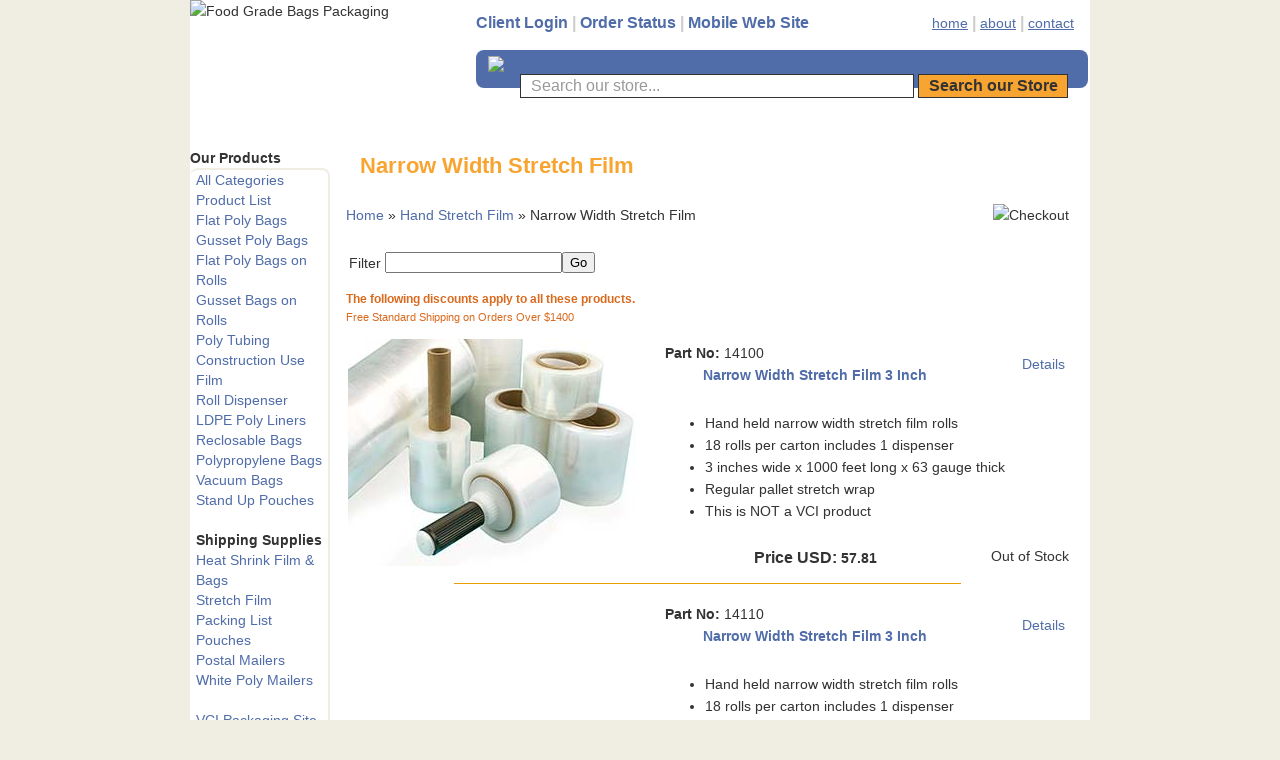

--- FILE ---
content_type: text/html; charset=UTF-8
request_url: https://www.foodgradebag.com/products.php?cat=Narrow+Width+Stretch+Film
body_size: 10701
content:
<!DOCTYPE html PUBLIC "-//W3C//DTD XHTML 1.0 Transitional//EN"
"http://www.w3.org/TR/xhtml1/DTD/xhtml1-transitional.dtd"><html xmlns="http://www.w3.org/1999/xhtml" lang="en" xml:lang="en"><head><title>Food Grade Bag: Hand Stretch Film,Narrow Width Stretch Film</title><link rel="canonical" href="https://www.foodgradebag.com/products.php?cat=Narrow Width Stretch Film"/><link rel="alternate" media="only screen and (max-width: 640px)" href="https://www.foodgradebag.com/i/products.php?cat=Narrow Width Stretch Film"/>
<meta name="description" content=""/><meta name="keywords"  content="Narrow Width Stretch Film"/><meta name="revisit-after" content="2 weeks"/><meta name="robots" content="index,follow"/><link rel="shortcut icon" href="/favicon.ico" /><link rel="stylesheet" type="text/css" href="style.css" /><style type="text/css">

.style1 {
	width: 113%;
}
</style>
</head><body><div id="maincontainer"><div id="header"><div class="logo"><img src="images/poly-bags80.gif" width="280" height="100" border="0" alt="Food Grade Bags Packaging" title="Food Grade Bags Flexible Packaging" /> </div><div class="hdrR"><div class="lefttop"><a class="toplinks" href="clientlogin.php">Client Login</a> | <a class="toplinks" href="orderstatus.php">Order Status</a>&nbsp;| <a class="toplinks" href="https://www.foodgradebag.com/i">Mobile Web Site</a>&nbsp; </div><div class="righttop"><a class="toprightlinks" href="index.php">home</a> | <a class="toprightlinks" href="about.php">about</a> | <a class="toprightlinks" href="contact.php">contact</a></div><br /><br /><div class="rightlogo"><div class="searchicon"><a href="search.php"><img src="images/searchico.gif" alt="Search" width="24" height="24" border="0" /></a> </div><div class="searchbox"><form class="searchform" method="post" action="search.php"><input type="hidden" name="posted" value="1"/><input type="text" name="stext" size="16" class="search" value="Search our store..." onfocus="if(this.value == 'Search our store...') {this.value = '';}" onblur="if (this.value == '') {this.value = 'Search our store...';}"/> <input name="Submit" type="submit" value="Search our Store" class="sub" /> </form></div></div></div><div class="clr"></div></div><p>&nbsp;</p><div id="mainwrapper" class="style1"><div id="maincontent"><div class="hometitle"><h1 class="t">Narrow Width Stretch Film</h1></div>	<table border="0" cellspacing="0" cellpadding="0" width="100%" align="center">
		<tr> 
			<td colspan="3" width="100%">
<input type="hidden" id="hiddencurr" value="0.00" /><div id="opaquediv" style="display:none;position:fixed;width:100%;height:100%;background-color:rgba(140,140,150,0.5);top:0px;left:0px;text-align:center;z-index:10000;"></div><script type="text/javascript">
/* <![CDATA[ */
var globallistname='';
function subformid(tid,listid,listname){
	if(document.getElementById('ectform'+tid).listid)document.getElementById('ectform'+tid).listid.value=listid;
	globallistname=listname;
ajaxaddcart(tid);	return false;
}
var globalquickbuyid='';
function displayquickbuy(qbid){
	var quid;
	globalquickbuyid=qbid;
	document.getElementById('qbopaque'+qbid).style.display='';
	if(quid=document.getElementById('wqb'+qbid+'quant'))quid.name='quant';
	if(quid=document.getElementById('w'+qbid+'quant'))quid.name='';
	return false;
}
function closequickbuy(qbid){
	var quid;
	if(quid=document.getElementById('wqb'+qbid+'quant'))quid.name='';
	if(quid=document.getElementById('w'+qbid+'quant'))quid.name='quant';
	document.getElementById('qbopaque'+qbid).style.display='none';
	globalquickbuyid='';
	return false
}
function ajaxaddcartcb(){
	if(ajaxobj.readyState==4){
		var pparam,pname,pprice,pimage,optname,optvalue,retvals=ajaxobj.responseText.split('&');
		try{pimage=decodeURIComponent(retvals[6])}catch(err){pimage='ERROR'}
		var schtml='<div style="padding:3px;float:left;text-align:left" class="scart sccheckout"><input type="button" value="Checkout" class="sccheckout" onclick="document.location=\'https://www.foodgradebag.com/cart.php\'" /></div><div style="padding:3px;float:right;text-align:right" class="scart scclose"><a href="#" onclick="document.getElementById(\'opaquediv\').style.display=\'none\';return false"><img src="images/close.gif" style="border:0" alt="Close Window" /></a></div>' +
		'<div class="scart scprodsadded">'+(globallistname!=''?'The following items have been added to the wish list:  '+globallistname:'The following items have been added to your order.')+'</div>';
		if(retvals[0]!='') schtml+='<div style="padding:3px;text-align:center;background-color:#FFCFBF;border:1px solid #8C0000;clear:both" class="scart scnostock">The following product isn\'t currently available in our store: "'+decodeURIComponent(retvals[0])+'"</div>';
		schtml+='<div style="float:left">'+ // Image and products container
		'<div style="padding:3px;float:left;width:160px" class="scart scimage"><img class="scimage" src="'+pimage+'" alt="" style="max-width:150px" /></div>' +
		'<div style="padding:3px;float:left" class="scart scproducts">'; // start outer div for products
		var baseind=7;
		for(var index=0;index<retvals[3];index++){
			try{pname=decodeURIComponent(retvals[baseind+1])}catch(err){pname='ERROR'}
			try{pprice=decodeURIComponent(retvals[baseind+3])}catch(err){pprice='ERROR'}
			schtml+='<div style="padding:3px;float:left;clear:left" class="scart scproduct"><div style="padding:3px;text-align:left" class="scart scprodname"> '+retvals[baseind+2]+' '+pname+' has been added</div>';
			var prhtml='<div style="padding:3px;text-align:left;clear:left;background:#f1f1f1;border-top:1px dotted #567CBB;font-weight:bold;color:#666" class="scart scprice">Price USD:'+pprice+'</div>';
			var numoptions=retvals[baseind+5];
			baseind+=6;
			if(numoptions>0){
				schtml+='<div style="float:left;max-width:400px'+(numoptions>10?';height:200px;overflow-y:scroll':'')+'" class="scart scoptions">';
				for(var index2=0;index2<numoptions;index2++){
					try{optname=decodeURIComponent(retvals[baseind++])}catch(err){optname='ERROR'}
					try{optvalue=decodeURIComponent(retvals[baseind++])}catch(err){optvalue='ERROR'}
					schtml+='<div style="padding:3px;float:left;clear:left;margin-left:10px" class="scart scoption"><div style="padding:3px;float:left" class="scart optname">- '+optname+':</div><div style="padding:3px;float:left" class="scart optvalue">'+optvalue+'</div></div>';
				}
				schtml+='</div>';
			}
			schtml+=prhtml+'</div>';
		}
		schtml+='</div>'+ // end outer div for products
		'</div>'+ // end image and products container
		'<div style="clear:both">';
		try{pprice=decodeURIComponent(retvals[5])}catch(err){pprice='ERROR'}
		if(retvals[1]==1) schtml+='<div style="padding:3px;text-align:center;background-color:#FFCFBF;border:1px solid #8C0000" class="scart scnostock">STOCK WARNING: Low stock on selected item, please click &quot;Edit Order&quot; to accept stock level.</div>';
		if(retvals[2]==1) schtml+='<div style="padding:3px;text-align:center;background-color:#FFCFBF;border:1px solid #8C0000" class="scart scbackorder">Item not currently in stock but placed on back order - select &quot;Edit Order&quot; to modify purchase.</div>';
		schtml+='<div style="padding:3px;text-align:right" class="scart sccartitems">Cart contents:'+retvals[4]+' item(s)</div>' +
		'<div style="padding:3px;text-align:right;background:#f1f1f1;border-top:1px dotted #567CBB;font-weight:bold;color:#666" class="scart sccarttotal"><span style="color:#8C0000;display:none" id="sccartdscnt" class="scart sccartdscnt">(Discounts:<span id="sccartdscamnt" class="sccartdscamnt"></span>) / </span>Cart total:'+pprice+'</div>' +
		'<div style="padding:3px;text-align:right" class="scart sclinks"><a class="ectlink scclink" href="#" onclick="document.getElementById(\'opaquediv\').style.display=\'none\';return false">Continue Shopping</a> | <a class="ectlink scclink" href="https://www.foodgradebag.com/cart.php" onclick="document.getElementById(\'opaquediv\').style.display=\'none\';return true">Edit Order</a></div>' +
		'</div>';
		document.getElementById('scdiv').innerHTML=schtml;
		if(document.getElementsByClassName){
			var ectMCpm=document.getElementsByClassName('ectMCquant');
			for(var index=0;index<ectMCpm.length;index++)ectMCpm[index].innerHTML=retvals[4];
			ectMCpm=document.getElementsByClassName('ectMCship');
			for(var index=0;index<ectMCpm.length;index++)ectMCpm[index].innerHTML='<a href="https://www.foodgradebag.com/cart.php">click here</a>';
			ectMCpm=document.getElementsByClassName('ectMCtot');
			for(var index=0;index<ectMCpm.length;index++)ectMCpm[index].innerHTML=pprice;
			if(retvals.length>baseind){
				try{pparam=decodeURIComponent(retvals[baseind++])}catch(err){pparam='-'}
				if(ectMCpm=document.getElementById('sccarttax'))ectMCpm.innerHTML=pparam;
				try{pparam=decodeURIComponent(retvals[baseind++])}catch(err){pparam='-'}
				var ectMCpm=document.getElementsByClassName('mcMCdsct');
				for(var index=0;index<ectMCpm.length;index++)ectMCpm[index].innerHTML=pparam;
				document.getElementById('sccartdscamnt').innerHTML=pparam;
				try{pparam=decodeURIComponent(retvals[baseind++])}catch(err){pparam='-'}
				var ectMCpm=document.getElementsByClassName('ecHidDsc');
				for(var index=0;index<ectMCpm.length;index++)ectMCpm[index].style.display=(pparam=='0'?'none':'');
				document.getElementById('sccartdscnt').style.display=(pparam=='0'?'none':'');
				try{pparam=decodeURIComponent(retvals[baseind++])}catch(err){pparam='-'}
				var ectMCpm=document.getElementsByClassName('mcLNitems');
				for(var index=0;index<ectMCpm.length;index++)ectMCpm[index].innerHTML=pparam;
			}
		}
	}
}
function ajaxaddcart(frmid){
	var elem=document.getElementById('ectform'+frmid).elements;
	var str='';
	var postdata='ajaxadd=true';
	eval('var isvalidfm=formvalidator'+frmid+'(document.getElementById(\'ectform'+frmid+'\'))');
	if(isvalidfm){
		for(var ecti=0; ecti<elem.length; ecti++){
			if(elem[ecti].style.display=='none'){
			}else if(elem[ecti].type=='select-one'){
				if(elem[ecti].value!='')postdata+='&'+elem[ecti].name+'='+elem[ecti].value;
			}else if(elem[ecti].type=='text'||elem[ecti].type=='textarea'||elem[ecti].type=='hidden'){
				if(elem[ecti].value!='')postdata+='&'+elem[ecti].name+'='+encodeURIComponent(elem[ecti].value);
			}else if(elem[ecti].type=='radio'||elem[ecti].type=='checkbox'){
				if(elem[ecti].checked)postdata+='&'+elem[ecti].name+'='+elem[ecti].value;
			}
		}
		if(document.getElementById('qbopaque'+frmid))closequickbuy(frmid);
		ajaxobj=window.XMLHttpRequest?new XMLHttpRequest():new ActiveXObject("MSXML2.XMLHTTP");
		ajaxobj.onreadystatechange=ajaxaddcartcb;
		ajaxobj.open("POST","vsadmin/shipservice.php?action=addtocart",true);
		ajaxobj.setRequestHeader("Content-type","application/x-www-form-urlencoded");
		ajaxobj.send(postdata);
		document.getElementById('opaquediv').innerHTML='<div id="scdiv" class="scart scwrap"><img src="images/preloader.gif" alt="" style="margin:40px" /></div>';
		document.getElementById('opaquediv').style.display='';
	}
}
var op=[]; // Option Price Difference
var aIM=[],aIML=[]; // Option Alternate Image
var dOP=[]; // Dependant Options
var dIM=[]; // Default Image
var pIM=[],pIML=[]; // Product Image
var pIX=[]; // Product Image Index
var ot=[]; // Option Text
var pp=[]; // Product Price
var pi=[]; // Alternate Product Image
var or=[]; // Option Alt Id
var cp=[]; // Current Price
var oos=[]; // Option Out of Stock Id
var rid=[]; // Resulting product Id
var otid=[]; // Original product Id
var opttype=[];
var optperc=[];
var optmaxc=[];
var optacpc=[];
var fid=[];
var baseid='';var isW3=(document.getElementById&&true);
var tax=0;
function dummyfunc(){};
function pricechecker(cnt,i){
if(i!=''&&i in op&&!isNaN(op[i]))return(op[i]);return(0);} // Safari
function regchecker(cnt,i){
if(i!='')return(or[i]);return('');}
function enterValue(x){
alert("Please enter a value where indicated.");
x.focus();return(false);}
function invalidChars(x){
alert("The following characters are invalid:" + x);
return(false);}
function enterDigits(x){alert("Please enter only digits in this field.");x.focus();return(false);}
function enterMultValue(){alert("Please enter a quantity for at least one option.");return(false);}
function chooseOption(x){
alert("Please choose from the available product options.");
x.focus();return(false);}
function dataLimit(x,numchars){
alert("Please enter a maximum of 255 chars in the field indicated.".replace(255,numchars));
x.focus();return(false);}
var hiddencurr='';
function addCommas(ns,decs,thos){
ns=ns.toString().replace(/\./,decs);
if((dpos=ns.indexOf(decs))<0)dpos=ns.length;
dpos-=3;
while(dpos>0){
	ns=ns.substr(0,dpos)+thos+ns.substr(dpos);
	dpos-=3;
}
return(ns);
}
function formatprice(i, currcode, currformat){
if(hiddencurr=='')hiddencurr=document.getElementById('hiddencurr').value;var pTemplate=hiddencurr;
if(currcode!='') pTemplate=' 0.00' + (currcode!=' '?'<strong>'+currcode+'<\/strong>':'');if(currcode==" JPY")i=Math.round(i).toString();else if(i==Math.round(i))i=i.toString()+".00";
else if(i*10.0==Math.round(i*10.0))i=i.toString()+"0";
else if(i*100.0==Math.round(i*100.0))i=i.toString();
i=addCommas(i,'.',',');if(currcode!="")pTemplate=currformat.toString().replace(/%s/,i.toString());else pTemplate=pTemplate.toString().replace(/\d[,.]*\d*/,i.toString());return(pTemplate);}
function openEFWindow(id,askq){
efrdiv=document.createElement('div');
efrdiv.setAttribute('id','efrdiv');
efrdiv.style.zIndex=1000;
efrdiv.style.position='fixed';
efrdiv.style.width='100%';
efrdiv.style.height='100%';
efrdiv.style.top='0px';
efrdiv.style.left='0px';
efrdiv.style.backgroundColor='rgba(140,140,150,0.5)';
document.body.appendChild(efrdiv);
ajaxobj=window.XMLHttpRequest?new XMLHttpRequest():new ActiveXObject("MSXML2.XMLHTTP");
ajaxobj.open("GET", 'emailfriend.php?lang=&'+(askq?'askq=1&':'')+'id='+id, false);
ajaxobj.send(null);
efrdiv.innerHTML=ajaxobj.responseText;
}
var emfrecaptchaok=false;
var emfrecaptcharesponse='';
function updateoptimage(theitem,themenu,opttype){
var imageitemsrc='',mzitem,theopt,theid,imageitem,imlist,imlistl,fn=window['updateprice'+theitem];
dependantopts(theitem);
fn();
if(opttype==1){
	theopt=document.getElementsByName('optn'+theitem+'x'+themenu)
	for(var i=0; i<theopt.length; i++)
		if(theopt[i].checked)theid=theopt[i].value;
}else{
	theopt=document.getElementById('optn'+theitem+'x'+themenu)
	theid=theopt.options[theopt.selectedIndex].value;
}
	if(imageitem=document.getElementById((globalquickbuyid!==''?'qb':'prod')+"image"+theitem)){
		if(aIM[theid]){
			if(typeof(imageitem.src)!='unknown')imageitem.src=vsdecimg(aIM[theid]);
		}
	}
}
function vsdecimg(timg){
	return decodeURIComponent(timg.replace("|","prodimages/").replace("<",".gif").replace(">",".jpg").replace("?",".png"));
}
function updateprodimage(theitem,isnext){
	return updateprodimage2(false,theitem,isnext);
}
function updateprodimage2(isqb,theitem,isnext){
var imlist=pIM[theitem].split('*');
if(isnext) pIX[theitem]++; else pIX[theitem]--;
if(pIX[theitem]<0) pIX[theitem]=imlist.length-2;
if(pIX[theitem]>imlist.length-2) pIX[theitem]=0;
if(document.getElementById((isqb?'qb':'prod')+"image"+theitem)){document.getElementById((isqb?'qb':'prod')+"image"+theitem).src='';document.getElementById((isqb?'qb':'prod')+"image"+theitem).src=vsdecimg(imlist[pIX[theitem]]);}
document.getElementById((isqb?'qb':'extra')+"imcnt"+theitem).innerHTML=pIX[theitem]+1;
return false;
}
function sz(szid,szprice,szimage){
	pp[szid]=szprice;
	if(szimage!='')pi[szid]=szimage;
}
function gfid(tid){
	if(tid in fid)
		return(fid[tid]);
	fid[tid]=document.getElementById(tid);
	return(fid[tid]);
}
function applyreg(arid,arreg){
	if(arreg&&arreg!=''){
		arreg=arreg.replace('%s', arid);
		if(arreg.indexOf(' ')>0){
			var ida=arreg.split(' ', 2);
			arid=arid.replace(ida[0], ida[1]);
		}else
			arid=arreg;
	}
	return(arid);
}
function getaltid(theid,optns,prodnum,optnum,optitem,numoptions){
	var thereg='';
	for(var index=0; index<numoptions; index++){
		if(Math.abs(opttype[index])==4){
			thereg=or[optitem];
		}else if(Math.abs(opttype[index])==2){
			if(optnum==index)
				thereg=or[optns.options[optitem].value];
			else{
				var opt=gfid("optn"+prodnum+"x"+index);
				if(!opt.disabled)thereg=or[opt.options[opt.selectedIndex].value];
			}
		}else if(Math.abs(opttype[index])==1){
			opt=document.getElementsByName("optn"+prodnum+"x"+index);
			if(optnum==index){
				thereg=or[opt[optitem].value];
			}else{
				for(var y=0;y<opt.length;y++)
					if(opt[y].checked&&!opt[y].disabled) thereg=or[opt[y].value];
			}
		}else
			continue;
		theid=applyreg(theid,thereg);
	}
	return(theid);
}
function getnonaltpricediff(optns,prodnum,optnum,optitem,numoptions,theoptprice){
	var nonaltdiff=0;
	for(index=0; index<numoptions; index++){
		var optid='';
		if(Math.abs(opttype[index])==4){
			optid=optitem;
		}else if(Math.abs(opttype[index])==2){
			if(optnum==index)
				optid=optns.options[optitem].value;
			else{
				var opt=gfid("optn"+prodnum+"x"+index);
				if(opt.style.display=='none')continue;
				optid=opt.options[opt.selectedIndex].value;
			}
		}else if(Math.abs(opttype[index])==1){
			var opt=document.getElementsByName("optn"+prodnum+"x"+index);
			if(optnum==index)
				optid=opt[optitem].value;
			else{
				for(var y=0;y<opt.length;y++){ if(opt[y].checked&&opt[y].style.display!='none')optid=opt[y].value; }
			}
		}else
			continue;
		if(!or[optid]&&optid in op&&!isNaN(op[optid]))//isNaN for Safari Bug
			if(optperc[index])nonaltdiff+=(op[optid]*theoptprice)/100.0;else nonaltdiff+=op[optid];
	}
	return(nonaltdiff);
}
function updateprice(numoptions,prodnum,prodprice,origid,thetax,stkbyopts,taxexmpt,backorder){
	baseid=origid;
	if(!isW3) return;
	oos[prodnum]='';
	var origprice=prodprice;
	var hasmultioption=false,canresolve=true,allbutlastselected=true;
	for(cnt=0; cnt<numoptions; cnt++){
		if(Math.abs(opttype[cnt])==2){
			optns=gfid("optn"+prodnum+"x"+cnt);
			if(!optns.disabled) baseid=applyreg(baseid,regchecker(prodnum,optns.options[optns.selectedIndex].value));
			if(optns.options[optns.selectedIndex].value==''&&cnt<numoptions-1)allbutlastselected=false;
		}else if(Math.abs(opttype[cnt])==1){
			optns=document.getElementsByName("optn"+prodnum+"x"+cnt);
			var hasonechecked=false;
			for(var i=0;i<optns.length;i++){ if(optns[i].checked&&!optns[i].disabled){hasonechecked=true;baseid=applyreg(baseid,regchecker(prodnum,optns[i].value));}}
			if(!hasonechecked&&cnt<numoptions-1)allbutlastselected=false;
		}
		if(baseid in pp)prodprice=pp[baseid];
	}
	var baseprice=prodprice;
	for(cnt=0; cnt<numoptions; cnt++){
		if(Math.abs(opttype[cnt])==2){
			optns=gfid("optn"+prodnum+"x"+cnt);
			if(optns.disabled)continue;
			if(optperc[cnt])
				prodprice+=((baseprice*pricechecker(prodnum,optns.options[optns.selectedIndex].value))/100.0);
			else
				prodprice+=pricechecker(prodnum,optns.options[optns.selectedIndex].value);
		}else if(Math.abs(opttype[cnt])==1){
			optns=document.getElementsByName("optn"+prodnum+"x"+cnt);
			if(optperc[cnt])
				for(var i=0;i<optns.length;i++){ if(optns[i].checked&&optns[i].style.display!='none') prodprice+=((baseprice*pricechecker(prodnum,optns[i].value))/100.0); }
			else
				for(var i=0;i<optns.length;i++){ if(optns[i].checked&&optns[i].style.display!='none') prodprice+=pricechecker(prodnum,optns[i].value); }
		}
	}
	var totalprice=prodprice;
	var prodtax=0;
	for(cnt=0; cnt<numoptions; cnt++){
		if(Math.abs(opttype[cnt])==2){
			var optns=gfid("optn"+prodnum+"x"+cnt);
			for(var i=0;i<optns.length;i++){
				if(optns.options[i].value!=''){
					theid=origid;
					optns.options[i].text=ot[optns.options[i].value];
					theid=getaltid(theid,optns,prodnum,cnt,i,numoptions);
					theoptprice=(theid in pp?pp[theid]:origprice);
					if(pi[theid]&&pi[theid]!=''&&or[optns.options[i].value]){aIM[optns.options[i].value]=pi[theid].split('*')[0];if(pi[theid].split('*')[1])aIML[optns.options[i].value]=pi[theid].split('*')[1];}					canresolve=(!or[optns.options[i].value]||theid in pp)?true:false;
					var staticpricediff=getnonaltpricediff(optns,prodnum,cnt,i,numoptions,theoptprice);
					theoptpricediff=(theoptprice+staticpricediff)-totalprice;
if(Math.round(theoptpricediff*100)!=0)optns.options[i].text+=' ('+(theoptpricediff>0?'+':'-')+formatprice(Math.abs(Math.round((theoptpricediff)*100)/100.0), '', '')+')';if(true)optns.options[i].className='';else optns.options[i].className='oostock';					if(allbutlastselected&&cnt==numoptions-1&&!canresolve)optns.options[i].className='oostock';
				}
			}
		}else if(Math.abs(opttype[cnt])==1){
			optns=document.getElementsByName("optn"+prodnum+"x"+cnt);
			for(var i=0;i<optns.length;i++){
				theid=origid;
				optn=gfid("optn"+prodnum+"x"+cnt+"y"+i);
				optn.innerHTML=ot[optns[i].value];
				theid=getaltid(theid,optns,prodnum,cnt,i,numoptions);
				theoptprice=(theid in pp?pp[theid]:origprice);
				if(pi[theid]&&pi[theid]!=''&&or[optns[i].value]){aIM[optns[i].value]=pi[theid].split('*')[0];if(pi[theid].split('*')[1])aIML[optns[i].value]=pi[theid].split('*')[1];}				canresolve=(!or[optns[i].value]||theid in pp)?true:false;
				var staticpricediff=getnonaltpricediff(optns,prodnum,cnt,i,numoptions,theoptprice);
				theoptpricediff=(theoptprice+staticpricediff)-totalprice;
if(Math.round(theoptpricediff*100)!=0)optn.innerHTML+=' ('+(theoptpricediff>0?'+':'-')+formatprice(Math.abs(Math.round((theoptpricediff)*100)/100.0), '', '')+')';if(true)optn.className='';else optn.className='oostock';				if(allbutlastselected&&cnt==numoptions-1&&!canresolve)optn.className='oostock';
			}
		}else if(Math.abs(opttype[cnt])==4){
			var tstr="optm"+prodnum+"x"+cnt+"y";
			var tlen=tstr.length;
			var optns=document.getElementsByTagName("input");
			hasmultioption=true;
			for(var i=0;i<optns.length;i++){
				if(optns[i].id.substr(0,tlen)==tstr){
					theid=origid;
					var oid=optns[i].name.substr(4);
					var optn=optns[i]
					var optnt=gfid(optns[i].id.replace(/optm/,"optx"));
					optnt.innerHTML='&nbsp;- '+ot[oid];
					theid=getaltid(theid,optns,prodnum,cnt,oid,numoptions);
					theoptprice=(theid in pp?pp[theid]:origprice);				var staticpricediff=getnonaltpricediff(optns,prodnum,cnt,oid,numoptions,theoptprice);
				theoptpricediff=(theoptprice+staticpricediff)-totalprice;
if(Math.round(theoptpricediff*100)!=0)optnt.innerHTML+=' ('+(theoptpricediff>0?'+':'-')+formatprice(Math.abs(Math.round((theoptpricediff)*100)/100.0), '', '')+')';				}
			}
		}
	}
	if(hasmultioption)oos[prodnum]='';
	if((!cp[prodnum]||cp[prodnum]==0)&&prodprice==0)return;
	cp[prodnum]=prodprice;
var qbprefix;for(var qbind=0;qbind<=1;qbind++){qbprefix=qbind==0?'':'qb';if(document.getElementById(qbprefix+'taxmsg'+prodnum))document.getElementById(qbprefix+'taxmsg'+prodnum).style.display='';if(document.getElementById(qbprefix+'pricediv'+prodnum))document.getElementById(qbprefix+'pricediv'+prodnum).innerHTML=formatprice(Math.round((prodprice)*100.0)/100.0, '', '');
}}
function dependantopts(frmnum){
	var objid,thisdep,depopt='',grpid,alldeps=[];
	var allformelms=document.getElementById('ectform'+frmnum).elements;
	for (var iallelems=0; iallelems<allformelms.length; iallelems++){
		objid=allformelms[iallelems];
		thisdep='';
		if(objid.type=='select-one'){
			thisdep=dOP[objid[objid.selectedIndex].value];
		}else if(objid.type=='checkbox'||objid.type=='radio'){
			if(objid.checked)thisdep=dOP[objid.value];
		}
		if(thisdep)alldeps=alldeps.concat(thisdep);
	}
	for(var iallelems=0;iallelems<allformelms.length;iallelems++){
		objid=allformelms[iallelems];
		if(grpid=parseInt(objid.getAttribute("data-optgroup"))){
			if(objid.getAttribute("data-isdep")){
				var isdisabled=(alldeps.indexOf(grpid)<0);
				var haschanged=isdisabled!=objid.disabled;
				objid.disabled=isdisabled;
				objid.style.display=isdisabled?'none':'';
				if(objid.parentNode.tagName=='TD'){
					if(objid.parentNode.parentNode.tagName=='TR')objid.parentNode.parentNode.style.display=isdisabled?'none ':'';
				}else if(objid.parentNode.tagName=='DIV'){
					var parentid=objid.parentNode.id;
					if(parentid.substr(0,4)=='divb'&&document.getElementById(parentid.replace('divb','diva')))document.getElementById(parentid.replace('divb','diva')).style.display=isdisabled?'none':'';
					objid.parentNode.style.display=isdisabled?'none':'';
				}
				if(haschanged){if(objid.onchange)objid.onchange();else if(objid.onclick)objid.onclick();}
			}
		}
	}
}
var globBakOrdChk;
function ectvalidate(theForm,numoptions,prodnum,stkbyopts,backorder){
	globBakOrdChk=false,oneoutofstock=false;
	for(cnt=0; cnt<numoptions; cnt++){
		if(Math.abs(opttype[cnt])==4){
			var intreg=/^(\d*)$/;var inputs=theForm.getElementsByTagName('input');var tt='';
			for(var i=0;i<inputs.length;i++){if(inputs[i].type=='text'&&inputs[i].id.substr(0,4)=='optm'){if(! inputs[i].value.match(intreg))return(enterDigits(inputs[i]));tt+=inputs[i].value;}}if(tt=='')return(enterMultValue());
		}else if(Math.abs(opttype[cnt])==3||Math.abs(opttype[cnt])==5){
			var voptn=eval('theForm.voptn'+cnt);
			if(voptn.style.display=='none')continue;
			if(optacpc[cnt].length>0){try{var re=new RegExp("["+optacpc[cnt]+"]","g");}catch(err){alert(err.message);}if(voptn.value.replace(re,"")!='')return(invalidChars(voptn.value.replace(re,""))); }
			if((opttype[cnt]==3||opttype[cnt]==5)&&voptn.value=='')return(enterValue(voptn));
			if(voptn.value.length>(optmaxc[cnt]>0?optmaxc[cnt]:1024))return(dataLimit(voptn,optmaxc[cnt]>0?optmaxc[cnt]:1024));
		}else if(Math.abs(opttype[cnt])==2){
			optn=document.getElementById("optn"+prodnum+"x"+cnt);
			if(optn.style.display=='none')continue;
			if(opttype[cnt]==2){ if(optn.selectedIndex==0)return(chooseOption(eval('theForm.optn'+cnt))); }
			if(stkbyopts&&optn.options[optn.selectedIndex].value!=''){ if(!checkStock(optn,optn.options[optn.selectedIndex].value,backorder))return(false); }
		}else if(Math.abs(opttype[cnt])==1){
			havefound='';optns=document.getElementsByName('optn'+prodnum+'x'+cnt);
			if(optns[0].style.display=='none')continue;
			if(opttype[cnt]==1){ for(var i=0; i<optns.length; i++) if(optns[i].checked)havefound=optns[i].value;if(havefound=='')return(chooseOption(optns[0])); }
			if(stkbyopts){ if(havefound!=''){if(!checkStock(optns[0],havefound,backorder))return(false);} }
		}
	}
if(oos[prodnum]&&oos[prodnum]!=''&&!backorder){alert("I'm sorry, that particular option is currently out of stock");document.getElementById(oos[prodnum]).focus();return(false);}
return (true);
}
function quantup(tobjid,qud){
	tobj=document.getElementById('w'+tobjid+'quant');
	if(isNaN(parseInt(tobj.value)))tobj.value=1;else if(qud==1)tobj.value=parseInt(tobj.value)+1;else tobj.value=Math.max(1,parseInt(tobj.value)-1);
	if(document.getElementById('qnt'+tobjid+'x'))document.getElementById('qnt'+tobjid+'x').value=tobj.value;
}/* ]]> */
</script>		<table class="products" width="98%" border="0" cellspacing="3" cellpadding="3">
		  <tr>
			<td class="prodnavigation" colspan="2" align="left"><p class="prodnavigation"><a class="ectlink" href="categories.php">Home</a>  &raquo; <a class="ectlink" href="categories.php?cat=Hand+Stretch+Film">Hand Stretch Film</a> &raquo; Narrow Width Stretch Film</p></td>
			<td align="right">&nbsp;<img style="border:0;cursor:pointer" src="images/checkout.gif" class="checkoutbutton" onclick="document.location=(((ECTbh=document.getElementsByTagName('base')).length>0?ECTbh[0].href+'/':'')+'cart.php').replace(/([^:]\/)\/+/g,'$1')" alt="Checkout" /></td>
		  </tr>
<tr class="prodfilterbar"><td class="prodfilterbar" colspan="3"><script type="text/javascript">
/* <![CDATA[ */
function filterbyman(caller){
var furl="/products.php?cat=Narrow+Width+Stretch+Film&";
var allscri='';
if(document.getElementById('sman')){
	var smanobj=document.getElementById('sman');
	if(smanobj.selectedIndex!=0) furl+='sman='+smanobj[smanobj.selectedIndex].value+'&';
}
	if(allscri!='') furl+='scri='+allscri.substr(0,allscri.length-1)+'&';
if(document.getElementById('spriceobj')){
	var spriceobj=document.getElementById('spriceobj');
	if(spriceobj.selectedIndex!=0) furl+='sprice='+spriceobj[spriceobj.selectedIndex].value+'&';
}
if(document.getElementById('ectfilter')){
	if(document.getElementById('ectfilter').value!='')
		furl+='filter='+encodeURIComponent(document.getElementById('ectfilter').value)+'&';
}
document.location=furl.substr(0,furl.length-1);
}
function changelocation(fact,tobj){
document.location='/products.php?cat=Narrow+Width+Stretch+Film&filter='.replace(/filter=/,fact+'='+tobj[tobj.selectedIndex].value+'&filter='+encodeURIComponent(document.getElementById('ectfilter').value));
}
function changelocfiltertext(tkeycode,tobj){
if(tkeycode==13)document.location='/products.php?cat=Narrow+Width+Stretch+Film&filter='+tobj.value;
}
/* ]]> */</script>
<table class="prodfilterbar"><tr><td align="right" style="white-space:nowrap" class="prodfilter filtertext ectpfkeywordtext">Filter</td><td style="white-space:nowrap" class="prodfilter ectpfkeyword"><input onkeydown="changelocfiltertext(event.keyCode,this)" type="text" class="prodfilter" size="20" id="ectfilter" name="filter" value="" /><input type="button" value="Go" class="prodfilter" onclick="document.location='/products.php?cat=Narrow+Width+Stretch+Film&amp;filter='+encodeURIComponent(document.getElementById('ectfilter').value)" /></td></tr></table></td></tr>		  <tr>
			<td align="left" class="allproddiscounts" colspan="3">
				<div class="discountsapply allproddiscounts">The following discounts apply to all these products.</div><div class="proddiscounts allproddiscounts"><div class="adiscount">Free Standard Shipping on Orders Over $1400</div></div>
			</td>
		  </tr>
              <tr> 
                <td width="26%" rowspan="3" align="center" class="prodimage allprodimages"><a class="ectlink" href="/proddetail.php?prod=NwBandingFilm3-63"><img id="prodimage0" class="prodimage allprodimages" src="/prodimages/narrow-stretch-film.jpg" width="307" height="227" style="border:0" alt="Narrow Width Stretch Film 3 Inch" /></a></td><td width="59%">
<div class="prodsku"><strong>Part No:</strong> 14100</div><div class="prodname"><a class="ectlink" href="/proddetail.php?prod=NwBandingFilm3-63">Narrow Width Stretch Film 3 Inch</a></div></div>                </td>
				<td width="15%" align="right" valign="top"><p><a class="ectlink" href="/proddetail.php?prod=NwBandingFilm3-63">Details</a>&nbsp;</p></td>
			  </tr>
			  <tr>
			    <td colspan="2" class="proddescription"><form method="post" name="tForm0" id="ectform0" action="cart.php" style="margin:0;padding:0;" onsubmit="return formvalidator0(this)"><input type="hidden" name="id" value="NwBandingFilm3-63" />
<input type="hidden" name="mode" value="add" />
<input type="hidden" name="quant" id="qnt0x" value="" /><div class="proddescription"><ul>

	<li>

		Hand held narrow width stretch film rolls</li>

	<li>

		18 rolls per carton includes 1 dispenser</li>

	<li>

		3 inches wide x 1000 feet long x 63 gauge thick</li>

	<li>

		Regular pallet stretch wrap</li>

	<li>

		This is NOT a VCI product</li>

</ul></div><script type="text/javascript">/* <![CDATA[ */function formvalidator0(theForm){
return(true);}
/* ]]> */</script>		</form></td>
			  </tr>
			  <tr>
				<td width="59%" align="center"><div class="prodprice"><strong>Price USD:</strong> <span class="price" id="pricediv0">57.81</span> </div>                </td>
			    <td align="right" valign="bottom" style="white-space:nowrap;"><div class="outofstock">Out&nbsp;of&nbsp;Stock</div></td>
			  </tr>
<tr><td colspan="3" class="prodseparator"><hr class="prodseparator" width="70%" align="center"/></td></tr>              <tr> 
                <td width="26%" rowspan="3" align="center" class="prodimage allprodimages">&nbsp;</td><td width="59%">
<div class="prodsku"><strong>Part No:</strong> 14110</div><div class="prodname"><a class="ectlink" href="/proddetail.php?prod=NwBandingFilm3-80">Narrow Width Stretch Film 3 Inch</a></div></div>                </td>
				<td width="15%" align="right" valign="top"><p><a class="ectlink" href="/proddetail.php?prod=NwBandingFilm3-80">Details</a>&nbsp;</p></td>
			  </tr>
			  <tr>
			    <td colspan="2" class="proddescription"><form method="post" name="tForm1" id="ectform1" action="cart.php" style="margin:0;padding:0;" onsubmit="return formvalidator1(this)"><input type="hidden" name="id" value="NwBandingFilm3-80" />
<input type="hidden" name="mode" value="add" />
<input type="hidden" name="quant" id="qnt1x" value="" /><div class="proddescription"><ul>

	<li>

		Hand held narrow width stretch film rolls</li>

	<li>

		18 rolls per carton includes 1 dispenser</li>

	<li>

		3 inches wide x 1000 feet long x 80 gauge thick</li>

	<li>

		Regular pallet stretch wrap</li>

	<li>

		This is NOT a VCI product</li>

</ul></div><script type="text/javascript">/* <![CDATA[ */function formvalidator1(theForm){
return(true);}
/* ]]> */</script>		</form></td>
			  </tr>
			  <tr>
				<td width="59%" align="center"><div class="prodprice"><strong>Price USD:</strong> <span class="price" id="pricediv1">67.39</span> </div>                </td>
			    <td align="right" valign="bottom" style="white-space:nowrap;"><div class="outofstock">Out&nbsp;of&nbsp;Stock</div></td>
			  </tr>
<tr><td colspan="3" class="prodseparator"><hr class="prodseparator" width="70%" align="center"/></td></tr>              <tr> 
                <td width="26%" rowspan="3" align="center" class="prodimage allprodimages">&nbsp;</td><td width="59%">
<div class="prodsku"><strong>Part No:</strong> 14105</div><div class="prodname"><a class="ectlink" href="/proddetail.php?prod=NwBandingFilm5-63">Narrow Width Stretch Film 5 Inch</a></div></div>                </td>
				<td width="15%" align="right" valign="top"><p><a class="ectlink" href="/proddetail.php?prod=NwBandingFilm5-63">Details</a>&nbsp;</p></td>
			  </tr>
			  <tr>
			    <td colspan="2" class="proddescription"><form method="post" name="tForm2" id="ectform2" action="cart.php" style="margin:0;padding:0;" onsubmit="return formvalidator2(this)"><input type="hidden" name="id" value="NwBandingFilm5-63" />
<input type="hidden" name="mode" value="add" />
<input type="hidden" name="quant" id="qnt2x" value="" /><div class="proddescription"><ul>

	<li>

		Hand held narrow width stretch film rolls</li>

	<li>

		12 rolls per carton includes 1 dispenser</li>

	<li>

		5 inches wide x 1000 feet long x 63 gauge thick</li>

	<li>

		Regular pallet stretch wrap</li>

	<li>

		This is NOT a VCI product</li>

</ul>

<p>

	An excellent product to add extra strength to your bag or package.</p></div><script type="text/javascript">/* <![CDATA[ */function formvalidator2(theForm){
return(true);}
/* ]]> */</script>		</form></td>
			  </tr>
			  <tr>
				<td width="59%" align="center"><div class="prodprice"><strong>Price USD:</strong> <span class="price" id="pricediv2">63.21</span> </div>                </td>
			    <td align="right" valign="bottom" style="white-space:nowrap;"><div class="outofstock">Out&nbsp;of&nbsp;Stock</div></td>
			  </tr>
<tr><td colspan="3" class="prodseparator"><hr class="prodseparator" width="70%" align="center"/></td></tr>              <tr> 
                <td width="26%" rowspan="3" align="center" class="prodimage allprodimages">&nbsp;</td><td width="59%">
<div class="prodsku"><strong>Part No:</strong> 14115</div><div class="prodname"><a class="ectlink" href="/proddetail.php?prod=NwBandingFilm5-80">Narrow Width Stretch Film 5 Inch</a></div></div>                </td>
				<td width="15%" align="right" valign="top"><p><a class="ectlink" href="/proddetail.php?prod=NwBandingFilm5-80">Details</a>&nbsp;</p></td>
			  </tr>
			  <tr>
			    <td colspan="2" class="proddescription"><form method="post" name="tForm3" id="ectform3" action="cart.php" style="margin:0;padding:0;" onsubmit="return formvalidator3(this)"><input type="hidden" name="id" value="NwBandingFilm5-80" />
<input type="hidden" name="mode" value="add" />
<input type="hidden" name="quant" id="qnt3x" value="" /><div class="proddescription"><ul>

	<li>

		Hand held narrow width stretch film rolls</li>

	<li>

		12 rolls per carton includes 1 dispenser</li>

	<li>

		5 inches wide x 1000 feet long x 80 gauge thick</li>

	<li>

		Regular pallet stretch wrap</li>

	<li>

		This is NOT a VCI product</li>

</ul></div><script type="text/javascript">/* <![CDATA[ */function formvalidator3(theForm){
return(true);}
/* ]]> */</script>		</form></td>
			  </tr>
			  <tr>
				<td width="59%" align="center"><div class="prodprice"><strong>Price USD:</strong> <span class="price" id="pricediv3">74.15</span> </div>                </td>
			    <td align="right" valign="bottom" style="white-space:nowrap;"><div class="outofstock">Out&nbsp;of&nbsp;Stock</div></td>
			  </tr>
<tr><td colspan="3" class="prodseparator"><hr class="prodseparator" width="70%" align="center"/></td></tr>              <tr> 
                <td width="26%" rowspan="3" align="center" class="prodimage allprodimages"><a class="ectlink" href="/proddetail.php?prod=NwBandingFilm5-80EC"><img id="prodimage4" class="prodimage allprodimages" src="/prodimages/stretch-film-core.jpg" width="310" height="227" style="border:0" alt="Narrow Width Stretch Film 5 Inch EC" /></a></td><td width="59%">
<div class="prodsku"><strong>Part No:</strong> 14120</div><div class="prodname"><a class="ectlink" href="/proddetail.php?prod=NwBandingFilm5-80EC">Narrow Width Stretch Film 5 Inch EC</a></div></div>                </td>
				<td width="15%" align="right" valign="top"><p><a class="ectlink" href="/proddetail.php?prod=NwBandingFilm5-80EC">Details</a>&nbsp;</p></td>
			  </tr>
			  <tr>
			    <td colspan="2" class="proddescription"><form method="post" name="tForm4" id="ectform4" action="cart.php" style="margin:0;padding:0;" onsubmit="return formvalidator4(this)"><input type="hidden" name="id" value="NwBandingFilm5-80EC" />
<input type="hidden" name="mode" value="add" />
<input type="hidden" name="quant" id="qnt4x" value="" /><div class="proddescription"><ul>

	<li>

		Hand held narrow width stretch film rolls</li>

	<li>

		15 rolls per carton with extended core</li>

	<li>

		5 inches wide x 1000 feet long x 80 gauge thick</li>

	<li>

		Regular pallet stretch wrap</li>

	<li>

		This is NOT a VCI product</li>

</ul></div><script type="text/javascript">/* <![CDATA[ */function formvalidator4(theForm){
return(true);}
/* ]]> */</script>		</form></td>
			  </tr>
			  <tr>
				<td width="59%" align="center"><div class="prodprice"><strong>Price USD:</strong> <span class="price" id="pricediv4">86.05</span> </div>                </td>
			    <td align="right" valign="bottom" style="white-space:nowrap;"><div class="outofstock">Out&nbsp;of&nbsp;Stock</div></td>
			  </tr>
<tr><td colspan="3" class="prodseparator"><hr class="prodseparator" width="70%" align="center"/></td></tr>		</table>
			</td>
		</tr>
	</table>
</div></div><div class="lefthand"><strong>Our Products</strong><div class="leftside"><ul class="leftmenu">
<li><a title="All Product Departments" href="categories.php">All Categories</a></li>
<li><a title="Product list sitemap" href="sitemap.php">Product List</a></li>
<li><a title="Plastic Lay Flat Bags Individually Cut" href="flat_poly_bags.php">Flat Poly Bags</a></li>
<li><a title="Plastic Gusset Bags Individually Cut" href="gusseted_plastic_bags.php">Gusset Poly Bags</a></li>
<li><a title="Plastic Lay Flat Bags on Rolls" href="plastic_bags_on_roll.php">Flat Poly Bags on Rolls</a></li>
<li><a title="Plastic Side Gusset Bags on Rolls" href="gusset_poly_bags_on_roll.php">Gusset Bags on Rolls</a></li>
<li><a title="Plastic Tubing on Rolls" href="poly_tubing.php">Poly Tubing</a></li>
<li><a title="Construction Grade Film Not For Food Use" href="Construction_Agricultural_Film.php">Construction Use Film</a></li>
<li><a title="Dispensers for Rolls" href="Poly_Roll_Dispensers.php">Roll Dispenser</a></li>
<li><a title="LDPE Poly Liners" href="categories.php?cat=Low+Density+Poly+Liners">LDPE Poly Liners</a></li>
<li><a title="Reclosable Bags" href="categories.php?cat=Reclosable+Bags+Food+Grade">Reclosable Bags</a></li>
<li><a title="Polypropylene Bags" href="polypropylene-bags.php">Polypropylene Bags</a></li>
<li><a title="Vacuum Bags microwave safe" href="vacuum-bags.php">Vacuum Bags</a></li>
<li><a title="Stand Up Pouches" href="categories.php?cat=Stand+Up+Pouches">Stand Up Pouches</a></li>
<li> &nbsp;</li>
<li><strong>Shipping Supplies</strong></li>
<li><a title="Heat Shrink Film and Pallet Bags" href="categories.php?cat=Heat+Shrink+Bags+and+Film">Heat Shrink Film &amp; Bags</a></li>
<li><a title="Hand Stretch Film a large selection of stretch film in stock" href="categories.php?cat=Hand+Stretch+Film">Stretch Film</a></li>
<li><a title="Packing Slip Pouches a large selection of packing list envelopes in stock" href="categories.php?cat=Packing+List+Envelopes">Packing List Pouches</a></li>
<li><a title="Postal approved clear poly mailing envelopes" href="products.php?cat=Postal+Approved+Mailers">Postal Mailers</a></li>
<li><a title="Courier pouches and white poly envelopes" href="products.php?cat=Poly+Mailers+White">White Poly Mailers</a></li>
<li> &nbsp;</li>
<li><a title="VCI Packaging Web Site" href="https://www.corrosionvci.com/corrosion/sitemap.php">VCI Packaging Site</a></li>
<li> &nbsp;</li>
<li><a title="Foodgradebag Mobile Web Site" href="//www.foodgradebag.com/i/">Mobile Web Site</a></li>
</ul> </div><br /><strong>Shopping Cart</strong><div class="leftside"><div align="center">      <table class="mincart" width="130" bgcolor="#FFFFFF">
        <tr class="mcrowtitle"> 
          <td class="mincart" bgcolor="#F0F0F0" align="center"><img src="/images/littlecart1.png" style="vertical-align:text-top;" width="16" height="16" alt="Shopping cart" /> 
            &nbsp;<strong><a class="ectlink mincart" href="cart.php">Shopping cart</a></strong></td>
        </tr>
        <tr class="mcrowtotquant"><td class="mincart" bgcolor="#F0F0F0" align="center"><span class="ectMCquant">0</span> Product(s) in cart</td></tr>
		<tr class="mcrowlineitems"><td class="mincart" bgcolor="#F0F0F0"><div class="mcLNitems"></div></td></tr>
        <tr class="ecHidDsc" style="display:none"><td class="mincart" bgcolor="#F0F0F0" align="center"><span style="color:#FF0000">Discounts <span class="mcMCdsct">0.00</span></span></td></tr>
        <tr class="mcrowtotal"><td class="mincart" bgcolor="#F0F0F0" align="center">Total <span class="ectMCtot">0.00</span></td></tr>
        <tr class="mcrowcheckout"><td class="mincart" bgcolor="#F0F0F0" align="center"><span style="font-family:Verdana">&raquo;</span> <a class="ectlink mincart" href="cart.php"><strong>Checkout</strong></a></td></tr>
      </table></div><br /></div><strong>Our Services</strong><div class="leftside"><ul class="leftmenu"><li><a href="about.php">About Us</a></li><li><a href="giftcertificate.php">Gift Certificates</a></li><li><a href="affiliate.php">Affiliates</a></li><li><a href="search.php">Advanced Search</a></li><li><a href="cart.php">Shopping Cart</a></li><li><a href="about.php">Terms &amp; Conditions</a></li><li><a href="contact.php">Contact Us</a></li></ul><p align="center"><a href="http://validator.w3.org/check?uri=referer"><img
        src="images/valid-xhtml10.png"
        alt="Valid XHTML 1.0 Transitional" height="31" width="88" border="0" /></a> <br /><br /><a href="http://jigsaw.w3.org/css-validator/"><img style="border:0;width:88px;height:31px"
            src="images/vcss.gif"
            alt="Valid CSS!" /> </a></p><p align="center"><img src="images/creditcardpaypal.png" alt="credit cards" width="120" height="26" /></p><p align="center"><img src="images/paypalacceptmark.png" alt="Paypal Accepted" width="60" height="26" /></p></div></div><div class="footer1"><img src="images/clearpixel.png" width="1" height="1" alt="" /></div><br /><div id="footer"><div class="bottomlinks"><p align="right"><strong>Customer services</strong></p><p align="right"><a title="Contact Foodgradebag.com for Poly Bags" href="contact.php">Contact us</a><br /><a href="#">Returns policy</a><br /><a href="#">Special offers</a> </p></div><div class="bottomlinks"><p align="right"><strong>Help &amp; FAQ</strong></p><p align="right"><a href="shipping.php">Shipping FAQ</a><br /><a href="#">Payment FAQ</a> <br /><a href="privacy.php">Privacy Policy </a></p></div><div class="bottomlinks"><p align="right"><strong>Articles</strong></p><p align="right"><a title="How to calculate bag size to line a box or for a pallet cover." target="_blank" href="http://www.corrosionvci.com/blog/2007/04/how_to_size_a_bag_for_a_pallet.html">How To Size A Bag Pallet/Box Liner</a><br /><br /><a title="How to calculate the bag size to line a round container." target="_blank" href="http://www.corrosionvci.com/blog/2011/02/how_to_size_a_bag_for_a_round.html">How To Size A Bag - Pail Liner</a><br /></p></div><div class="bottomlinks"><p align="right"><strong>Links</strong></p><p align="right"><a href="http://www.corrosionvci.com">Corrosion Control</a><br /><a title="Corrosion Control Supplier Store" href="https://www.corrosionvci.com/corrosion">Corrosion Control Store</a><br /><a href="http://www.corrosionvci.com/blog">Corrosion Control Blog </a></p></div><div class="footer1"><br/><p align="right" class="righttop">&copy; Copyright 2013 - <a title="Corrosion Control Suppliers" href="http://www.corrosionvci.com/corrosion">KPR Adcor Inc.</a></p></div></div></div></body></html>

--- FILE ---
content_type: text/css
request_url: https://www.foodgradebag.com/style.css
body_size: 8411
content:
/*	STYLE SHEET FOR THE ECT SHOPPING CART
	Last Modified: 2018-07-06
*/
form{
	margin:0;
	padding:0;
}
div.imagenavigator{
	margin-top:2px;
}
div.imagenavigator img{
	margin:0 4px 3px 4px;
	vertical-align:middle;
}
div.imagenavigator input{
	margin:0 2px;
}
div.origprice{
	color:#999999;
	font-weight:bold;
}
span.liststrike{
	text-decoration:line-through;
}
select.sidefilter{
	min-width:150px;
	padding:4px;
}
div.ectpatgrp{
	margin:12px 0px;
}
div.ectpatcb{
	margin:3px 0px;
}
input.sidefilter{
	padding:4px;
}
input.sfprice{
	border:1px solid grey;
	outline:none;
	padding:4px;
	box-shadow:inset 0px 11px 8px -10px #AAA, inset 0px -11px 8px -10px #AAA;
	border-radius:3px;
	width:70px;
	text-align:right;
	box-sizing:border-box;
}
div.zeroatt{
	color:#AAA;
}
div.zeroatt input{
	opacity:0.50;
}
div.grpMoreDiv{
	text-align:center;
	padding:5px;
}
ul.ectverticalmenu2 > li,ul.ectverticalmenu3 > li{
	margin-bottom:-1px;
}
ul.ectverticalmenu2 > li.ectsub{
	display:none;
}
div.ectpacount{
	float:right;
}
div.ectpat{
	cursor:pointer;
}
div.termsandconds{
	margin:20px auto 0 auto;
	width:800px;
	max-width:90%;
	overflow-y:auto;
	max-height:98%;
	padding:6px;
	border-radius:5px;
	box-shadow:1px 1px 5px #333;
	background-color:#FFF;
}
div.wishlistcontainer{
}
div.ectdivcontainer{
overflow:auto;
}
div.amazonpaybuttontext{
margin-bottom:5px;
}
div.amazonlogout1{
clear:both;
}
div.checkoutbutton1{
margin:6px;
}
div.discountsapply{
color:#DA6A1E;
padding:4px 0px 0px 0px;
}
div.proddiscounts{
color:#DA6A1E;
padding:0px 0px 4px 0px;
}
div.proddiscountexempt,div.freeshippingexempt{
font-size:0.8em;
}
/* Receipt Page */
div.receiptlist,div.downloadlist{
	display:table;
	width:100%;
}
div.receiptheadrow,div.downloadheadrow{
	display:table-row;
	font-weight:bold;
	height:42px;
}
div.receiptlistrow,div.downloadlistrow{
	display:table-row;
}
div.receiptheadrow > div,div.downloadheadrow > div,div.receiptlistrow > div,div.downloadlistrow > div{
	display:table-cell;
	white-space:nowrap;
	vertical-align:middle;
}
div.receiptitemrow > div,div.downloadlistrow > div{
	height:38px;
	border-top:1px solid #ccc;
}
div.receiptoptionrow > div{
	height:32px;
}
div.receiptoption{
	font-size:0.82em;
}
div.receipttotalstable{
	display:table;
	width:50%;
	max-width:350px;
	float:right;
	border-top:1px solid #ccc;
	margin:4px;
	padding:6px 4px;
}
div.receipttotalsrow{
	display:table-row;
}
div.receipttotalsrow > div{
	display:table-cell;
	padding:2px;
}
div.rectotgrandtotal{
	font-weight:bold;
}
div.receipttotalscolumn{
	overflow:auto;
	margin-top:20px;
}
div.receiptcontainer{
	overflow:auto;
	padding:4px 2px;
}
div.receiptleft,div.receiptright{
	float:left;
	padding:2px;
	box-sizing:border-box;
}
div.receiptleft{
	width:40%;
	text-align:right;
}
div.receiptright{
	width:60%;
	text-align:left;
}
div.receiptaddress div.receiptcontainer div.receiptleft{
	text-align:left;
	padding-left:10px;
}
div.receiptleft::after{
	content:": ";
}
div.receiptaddress{
	width:48.8%;
	min-height:100px;
	display:inline-block;
	vertical-align:top;
}
div.receiptextra,div.receiptdownload,div.receiptaddress{
	margin:0.6% 0.6% 0% 0.6%;
	padding:6px 4px;
	border:1px solid #ccc;
	box-sizing:border-box;
}
div.receiptdownload{
	margin-bottom:30px;
}
div.rectotdiscounts div.ectright{
	color:#FF0000;
}
div.receiptoptgroup{
	text-align:right;
}
div.receiptoptgroup::after{
	content:": ";
}
div.receiptbuttons{
	padding:10px;
	text-align:center;
}
div.receiptcontinueshopping,div.receiptprintversion{
	padding:10px;
	width:50%;
	float:left;
	box-sizing:border-box;
}
div.receiptcontinueshopping{
	text-align:right;
}
div.receiptprintversion{
	text-align:left;
}
div.receiptshippingaddress{
	float:right;
}
div.receipttotalsrow div.ectright{
	text-align:right;
}
div.receiptnodownloadtext{
	margin:15px;
}
div.receiptpackage{
	display:table;
	font-size:0.9em;
	color:#404040;
}
div.receiptpackagerow{
	display:table-row;
}
div.receiptpackagerow > div{
	display:table-cell;
	padding:2px;
}
div.receiptpackagerow div.ectleft::before{
	content:" > ";
}
div.receiptpackagerow div.ectleft::after{
	content:": ";
}
div.receiptsectionhead{
	padding:10px 0px;
	font-size:1.3em;
	font-weight:500;
}
div.receiptaddresses{
	overflow:auto;
}
div.latedownloadbuttons{
	padding:10px;
}
/* Quantity Inputs */
div.quantity1div{
border-radius:6px;
width:80px;
border:1px solid #ccc;
overflow:hidden;
font-size:1.5em;
color:#aaa;
height:32px;
text-align:left;
}
div.quantity1div div{
border-radius:3px;
height:50%;
float:right;
border:1px solid #ddd;
clear:right;
width:35%;
font-size:12px;
text-align:center;
cursor:pointer;
margin:0px;
}
input.quantity1input{
height:28px;
width:50%;
border:none;
float:left;
padding:0px 0px 0px 8px;
margin:0px;
}
div.quantity2div{
border-radius:6px;
width:105px;
border:1px solid #ccc;
overflow:auto;
font-size:1.5em;
color:#aaa;
height:32px;
}
div.quantity2div div{
text-align:center;
}
input.quantity2input{
text-align:center;
height:28px;
width:35px;
border:none;
margin:0px;
padding:0px;
}

/* Stock Notify */
div.notifyinstock{
background:#FFF;
margin:30vh auto;
width:350px;
max-width:98%;
padding:2px;
border-radius:8px;
box-shadow:5px 5px 2px #666;
overflow:auto;
}

/* Soft Cart */
div.scwrap{
margin:5vh auto 0 auto;
background:#FFF;
width:600px;
max-width:98%;
padding:6px;
border-radius:5px;
box-shadow:1px 1px 5px #333;
overflow:auto;
max-height:90vh;
}
div.scprodsadded{
padding:3px;
text-align:left;
border-top:1px solid #567CBB;
clear:both;
}
div.scclose{
padding:3px;
float:right;
text-align:right;
}

/* Quick Buy */
div.qbuywrapper div.multioptiontext{float:left;width:49%;text-align:left}

div.qbopaque{
overflow-y:auto;
position:fixed;
width:100%;
height:100%;
background-color:rgba(140,140,150,0.5);
top:0px;
left:0px;
text-align:center;
z-index:10000;
}

div.qbuywrapper{
margin:5vh auto 0 auto;
/* margin:120px auto 0 auto; */
background:#FFF;
width:600px;
padding:6px;
border-radius:5px;
box-shadow:1px 1px 5px #333;
}

/* Email Friend */
div.emfmaindiv{
width:98%;
max-width:400px;
margin:auto;
margin-top:5vh;
overflow:auto;
height:90vh;
}
.emfsubtable{
background-color:#FFF;
}
#yourcomments{
width:98%;
}

/* Quantity Pricing */
div.prodquantpricingwrap{
width:200px;
border:1px solid #999;
overflow:hidden;
}
div.detailquantpricingwrap{
width:300px;
border:1px solid #999;
overflow:hidden;
}
div.prodquantpricing,div.detailquantpricing{
width:100%;
text-align:center;
}
div.prodqpheading,div.detailqpheading{
padding:6px;
background:#999;
color:#fff;
}
div.prodqpheadquant,div.prodqpheadprice,div.prodqpquant,div.prodqpprice,
div.detailqpheadquant,div.detailqpheadprice,div.detailqpquant,div.detailqpprice{
padding:6px;
width:50%;
}

/* Calendar */
div.ectcalendar{
box-shadow:0 5px 15px 0 rgba(0,0,0,0.25);
font-family:arial;
font-size:11px;
border:1px solid #a0a0a0;
font-family:arial;
font-size:11px;
background-color:#fff;
}
div.ectcaldayno1{
color:#909090;
}
table.ectcalheader{
margin:1px;
padding:2px;
width:99.4%;
color:#fff;
font-weight:bold;
background-color:#222;
}
div.ectcaltodaydate{
background-color:#f0f0f0;
padding:5px;
text-align:center;
}
table.ectcalselector{
font-family:arial;
font-size:11px;
border:1px solid #a0a0a0;
background-color:#F1A42E;
border-collapse:collapse;
min-width:50px;
}
td.ectcalselector{
border:1px solid #222;
padding:3px;
}
div.ectcaldate{
}
div.ectcaldatedisabled{
background-color:#fdd;
pointer-events:none;
cursor:default;
opacity:0.6;
}
div.ectcaltoday{
font-weight:bold;
color:#f00;
border:1px solid #a0a0a0;
}
table.ectcalheader td{
padding:2px;
font-family:arial;
font-size:12px;
}
table.ectcaldates{
font-family:verdana;
font-size:10px;
}
td.ectcaldate{
text-align:right;
padding:6px;
}

/* CART CONTAINER */
div.cartcontentsdiv{
}

/* BACK ORDER */
div.cartbackorder{
overflow:auto;
font-weight:bold;
}

/* LOW STOCK WARNING */
div.cartoutstock{
overflow:auto;
font-weight:bold;
margin:6px 0px 6px 0px;
}
div.cartstockacceptlevel{
overflow:auto;
font-weight:bold;
margin:6px 0px 6px 0px;
}
div.cartoptionoutstock{
text-align:center;
}

/* TOP ROW */
div.cartdetails_cntnr{
overflow:auto;
white-space:nowrap;
padding:2px;
margin:1px
}
div.cartdetails{
display:inline-block;
white-space:normal;
border-bottom:1px solid #999;
padding-bottom:6px;
margin:12px 0px 6px 0px;
}
div.cartdetailsid{
width:25%;
}
div.cartdetailsname{
width:35%;
}
div.cartdetailsprice{
width:13%;
}
div.cartdetailsquant{
width:8%;
}
div.cartdetailstotal{
width:8%;
text-align:right;
}
div.cartdetailscheck{
width:10%;
}

/* PRODUCT ROW */
div.cartline{
white-space:nowrap;
padding-bottom:6px;
margin-bottom:6px;
}
div.cartlineid{
width:25%;
display:inline-block;
white-space:normal;
vertical-align:middle;
}
div.cartlinename{
width:35%;
display:inline-block;
white-space:normal;
vertical-align:middle;
padding-right:3px;
}
div.cartlineprice{
width:13%;
display:inline-block;
white-space:normal;
vertical-align:middle;
}
div.cartlinequant{
width:8%;
display:inline-block;
white-space:normal;
vertical-align:middle;
}
div.cartlinetotal{
width:8%;
display:inline-block;
white-space:normal;
text-align:right;
vertical-align:middle;
}
img.cartimage{
max-width:95%;
}
div.cartlinecheck{
font-size:0.8em;
width:10%;
display:inline-block;
white-space:normal;
text-align:center;
vertical-align:middle;
}
input.cartlineupdate,input.updateestimator,input.sidefiltergo,input.sidefiltermore{
background:#D85906;
color:#fff;
border-radius:4px;
border:0px;
font-size:12px;
padding:4px 6px;
cursor:pointer;
text-shadow:0px 1px 0px #854629;
background:linear-gradient(to bottom, #D85906 5%, #bc3315 100%);
}
input.cartlineupdate:hover,input.updateestimator:hover,input.sidefiltergo:hover,input.sidefiltermore:hover{color:#ccc}
input.sidefiltergo{
font-size:14px;
padding:6px 8px;
}
/* OPTIONS ROW */
div.cartandoptsline{
border-bottom:1px solid #ccc;
margin-bottom:12px;
}
div.cartoptionsline div{
font-size:0.85em;
display:inline-block;
white-space:normal;
}
div.cartoptionsline{
white-space:nowrap;
padding-bottom:2px;
margin-bottom:1px;
}
div.cartoptiongroup{
width:25%;
text-align:right;
}
div.cartoptiongroup::after{
content:" - ";
padding-right:10px;
}
div.cartoption{
width:35%;
}
div.cartoptionprice{
width:14%;
}
div.cartoptionoutstock{
width:7%;
}
div.cartoptiontotal{
width:18%;
text-align:right;
}

/* PACKAGE FEATURE */
div.packagediv{
}
div.packagerow{
}

/* LOYALTY POINTS */
div.cartloyaltypoint_cntnr{
overflow:auto;
}
div.cartloyaltypointmenu{
display:inline-block;
white-space:normal;
width:53%;
margin-bottom:6px;
}
div.cartloyaltypointmenu select{
width:170px;
margin-bottom:3px;
}
div.cartloyaltypoints{
display:inline-block;
white-space:normal;
width:45%;
margin-bottom:6px;
text-align:right;
}

/* SHIPPING */
div.cartshippingandtotals{
float:left;
width:100%;
margin-bottom:12px;
}
div.cartshippingdetails{
float:left;
width:60%;
padding:1px;
margin:1px;
}
div.estimatorerrors{
overflow:auto;
margin-bottom:12px;
}
div.estimatortitle{
overflow:auto;
font-size:1.2em;
padding-bottom:6px;
}
div.shipestimatemarkup_cntnr{
margin-bottom:6px;
}
div.cartestimatortext{
display:inline-block;
white-space:normal;
width:100%;
}
div.estimatorchecktext{
display:inline-block;
white-space:normal;
width:49%;
}
div.estimatorcheckcarrier{
display:inline-block;
white-space:normal;
width:49%;
}
div.shipline{
height:25px;
overflow:auto;
}
div.shiplinetext{
float:left;
}
div.shipradio{
width:30px;
float:left;
}
input.shipradio{
vertical-align:text-bottom;
margin-right:5px;
}
div.cartstateselectortext{
display:inline-block;
white-space:normal;
width:20%;
}
div.cartstateselector{
display:inline-block;
white-space:normal;
width:77%;
}
div.cartcountryselectortext{
display:inline-block;
white-space:normal;
width:20%;
}
div.cartcountryselector{
display:inline-block;
white-space:normal;
width:77%;
}
div.cartzipselector_cntnr, div.cartstateselector_cntnr, div.cartcountryselector_cntnr{
margin:6px 0px;
}
div.cartzipselectortext{
display:inline-block;
white-space:normal;
width:20%;
}
div.cartzipselector{
display:inline-block;
white-space:normal;
width:77%;
}
div.cartestimatorend{
overflow:auto;
margin-top:12px;
}
div.updateestimator{
margin-top:8px;
margin-left:20%;
}

/* TOTALS */
div.carttotals{
float:left;
width:39%;
}
div.cartsubtotal_cntnr{
overflow:auto;
white-space:nowrap;
}
div.cartsubtotaltext{
display:inline-block;
white-space:normal;
width:53%;
margin:6px 0px 6px 0px;
}
div.cartsubtotal{
display:inline-block;
white-space:normal;
width:45%;
text-align:right;
}
div.shippingtotaltext{
display:inline-block;
white-space:normal;
width:53%;
margin-bottom:6px;
}
div.shippingtotal{
display:inline-block;
white-space:normal;
width:45%;
text-align:right;
}
div.cartcountrytaxtext{
display:inline-block;
white-space:normal;
width:53%;
margin-bottom:6px;
}
div.cartcountrytax{
display:inline-block;
white-space:normal;
width:45%;
text-align:right;
}
div.cartdiscountstext{
display:inline-block;
white-space:normal;
width:53%;
margin-bottom:6px;
}
div.cartdiscounts{
display:inline-block;
white-space:normal;
width:45%;
text-align:right;
}
div.cartcoupontext{
display:inline-block;
white-space:normal;
width:99%;
margin-bottom:6px;
}
div.cartcoupon{
display:inline-block;
white-space:normal;
width:99%;
}
div.cartgiftcerttext{
display:inline-block;
white-space:normal;
width:53%;
margin-bottom:6px;
}
div.cartgiftcert{
display:inline-block;
white-space:normal;
width:45%;
text-align:right;
}
div.cartgrandtotaltext{
display:inline-block;
white-space:normal;
width:53%;
margin-bottom:6px;
padding: 3px 0px;
font-size:1.1em;
border-bottom:1px solid #999;
}
div.cartgrandtotal{
display:inline-block;
white-space:normal;
width:45%;
padding: 3px 0px;
text-align:right;
font-size:1.1em;
border-bottom:1px solid #999;
}
div.cartcontinueupdate{
width:100%;
float:right;
}
div.cartcontinue{
width:50%;
float:right;
text-align:right;
}
div.cartupdate{
width:50%;
float:right;
}
div.cartcheckoutbuttons{
float:left;
width:100%;
margin-top:18px;
text-align:right;
}
div.checkoutopts{
float:right;
text-align:right;
display:inline-block;
padding:10px;
vertical-align:top;
}
div.cominpurchase{
overflow:auto;
text-align:center;
margin:6px 0px 6px 0px;
padding:6px;
border:1px solid #ccc;
background:#eee;
}
div.tofreeshipping{
overflow:auto;
text-align:center;
margin:6px 0px 6px 0px;
padding:6px;
border:1px solid #ccc;
background:#eee;
}
div.coforcelogin{
overflow:auto;
text-align:center;
margin:6px 0px 6px 0px;
padding:6px;
border:1px solid #ccc;
background:#eee;
}

/* DISCOUNT FORMATTING */
div.ectdscntt{
color:#AD2803;
}
div.ectdscnt{
color:#AD2803;
}

/* COUPON FORMATTING */
#cpncodespan{
font-size:0.8em;
}
#cpncodespan div{
padding: 4px 12px 4px 0px;
}

/* ERROR / WARNING FORMATTING */
div.ectwarning{
color:#AD2803;
}
div.estimatorerror{
color:#AD2803;
}

/* NEW ACCOUNT */
div.cartnewaccountheader{
border-bottom:1px solid #999;
padding-bottom:6px;
margin:12px 0px 16px 0px;
font-size:1.2em;
}
div.cartnewaccount{
overflow:auto;
font-size:1.2em;
border-bottom:1px solid #999;
padding-bottom: 6px;
margin-bottom:12px;
}
div.cartloginsuccess{
overflow:auto;
text-align:center;
padding:6px 0px;
}
div.cartloginsuccesswait{
overflow:auto;
text-align:center;
padding:6px 0px;
}
div.cartnewaccount_cntnr>div{
clear:both;
}
div.cartacctloginnametext, div.cartaccloginemailtext, div.cartaccloginpasswordtext, div.cartaccloginrecaptchaspace, div.cartaccloginallowpromo, div.cartaccloginextra1text, div.cartaccloginextra2text{
float:left;
width:25%;
margin-top:3px;
}
div.cartacctloginname{
}
div.cartaccloginemail{
}
div.cartaccloginpassword{
}
div.cartacctloginname_cntnr, div.cartacctloginemail_cntnr, div.cartaccloginpassword_cntnr, div.cartaccloginallowpromo_cntnr, div.cartaccloginextra1_cntnr, div.cartaccloginextra2_cntnr, div.cartaccloginrecaptcha_cntnr{
margin:8px 0px;
overflow:hidden;
}
div.cartaccloginextra1, div.cartaccloginextra2{
}
div.cartaccloginallowpromo{
text-align:right;
margin-top:12px
}
div.cartaccloginallowpromo input{margin-right:8px;}
div.cartaccloginallowpromotext{
padding-left:3px;
float:left;
}
div.cartacclogineverdivulge{
font-size:0.8em;
}
div.cartaccloginalsubmit{
text-align:right;
}
div.cartaccloginrecaptcha{
float:left;
width:73%;
}

/* LOGIN */
div.loginprompt{
overflow:auto;
}
div.logintoaccount{
width:50%;
float:left;
font-size:13px;
}
div.createaccount{
width:50%;
float:left;
font-size:13px;
}
div.cartloginheader{
float:left;
width:100%;
font-size:1.2em;
border-bottom:1px solid #999;
padding-bottom: 6px;
margin-bottom:12px;
}
div.cartloginemail_cntnr{
float:left;
width:100%;
}
div.cartloginemailtext{
float:left;
width:25%;
padding-top:8px;
}
div.cartloginemail{
float:left;
width:75%;
padding-top:8px;
}
div.cartloginpwd_cntnr{
float:left;
width:100%;
}
div.cartloginpwdtext{
float:left;
width:25%;
padding-top:8px;
}
div.cartloginpwd{
float:left;
width:75%;
padding-top:8px;
}
div.cartlogincookie_cntnr{
float:left;
width:100%;
}
div.cartlogincookie{
float:left;
width:25%;
text-align:right;
padding-top:8px;
}
div.cartlogincookietext{
float:left;
width:72%;
padding-left:6px;
padding-top:8px;
}
div.cartloginbuttons{
width:100%;
float:left;
margin-top:12px
}
div.cartloginlogin{
width:20%;
float:left;
}
div.cartloginnewacct{
width:35%;
float:left;
}
div.cartloginforgotpwd{
width:45%;
float:left;
text-align:right;
}

/* WISH LIST */
div.cartviewinglist{
float:left;
width:100%;
}
span.listname{
font-weight:normal;
}
div.savecartlist{
box-shadow:3px 3px 2px #999;
border-collapse:collapse;
}
div.savecartlist div{
border:1px solid grey;
background:#fcfcfc;
padding:5px;
cursor:pointer;
white-space:nowrap;
}
div.savecartdivider{
background:#dcdcdc !important;
padding:0px !important;
cursor:default !important;
}
div.savecartlist div:hover{
background:#ececec;
}

/* EMPTY CART */
div.emptycart{
text-align:center;
}
div.sorrycartempty{
margin-top:30px;
padding:8px;
}
div.cartemptyclickhere{
padding:8px;
}
div.emptycartviewmain{
padding:8px;
}
div.emptycartcontinue{
padding:18px;
margin-bottom:30px;
}
div.emptycartemptylist{
margin-top:50px;
}

/* MAILING LIST CONFIRMATION */
div.cartemailconftitle{
width:100%;
float:left;
text-align:center;
padding:8px 0px;
}
div.cartemailconfaction{
width:100%;
float:left;
text-align:center;
padding:8px 0px;
}
div.cartemailconfcontinue{
width:100%;
float:left;
text-align:center;
padding:8px 0px;
}

/* GIFT WRAP */
div.giftwrap{
overflow:auto;
}
div.giftwrapdiv{
overflow:auto;
white-space:nowrap;
padding:2px;
margin:1px
}
div.giftwrapdetailscntr{
display:inline-block;
white-space:normal;
}
div.giftwrapid{
width:25%;
float:left;
border-bottom:1px solid #999;
padding-bottom:6px;
margin:12px 0px 6px 0px;
}
div.giftwrapname{
width:25%;
float:left;
border-bottom:1px solid #999;
padding-bottom:6px;
margin:12px 0px 6px 0px;
}
div.giftwrapquant{
width:25%;
float:left;
border-bottom:1px solid #999;
padding-bottom:6px;
margin:12px 0px 6px 0px;
}
div.giftwrapyes{
width:25%;
float:left;
border-bottom:1px solid #999;
padding-bottom:6px;
margin:12px 0px 6px 0px;
}
div.giftwrapupdate{
overflow:auto;
}
div.giftwraplineid{
display:inline-block;
white-space:normal;
width:25%;
vertical-align:top;
}
div.giftwraplinename{
display:inline-block;
white-space:normal;
width:25%;
vertical-align:top;
}
div.giftwraplinequant{
display:inline-block;
white-space:normal;
width:25%;
vertical-align:top;
}
div.giftwraplineyes{
display:inline-block;
white-space:normal;
width:25%;
vertical-align:top;
}
div.giftwraptmessage{
width:17%;
float:left;
}
div.giftwrapmessage{
overflow:auto;
}
div.giftwraplinemessage textarea{
width:100%;
}
div.giftwrapbuttons{
overflow:auto;
text-align:right;
margin-top:12px;
}

/* BILLING & SHIPPING */
div.cart2details{
overflow:auto;
}
div.cart2header{
overflow:auto;
border-bottom:1px solid #999;
padding-bottom:6px;
margin:12px 0px 6px 0px;
font-size:1.2em;
}
div.billformrow{
float:left;
width:100%;
}
div.shipformrow{
float:left;
width:100%;
}
div.checkoutadditionals{
float:left;
width:100%;
}
div.cobhl2{
padding-top:8px;
}
div.cobll2{
padding-top:8px;
}
div.cdformtextra1{
float:left;
width:30%;
}
div.cdformextra1{
float:left;
width:70%;
}
div.cdformtname{
float:left;
width:30%;
}
div.cdformname{
float:left;
width:70%;
}
div.cdformtemail{
float:left;
width:30%;
}
div.cdformemail{
float:left;
width:70%;
}
div.cdformtaddress{
float:left;
width:30%;
}
div.cdformaddress{
float:left;
width:70%;
}
div.cdformtaddress2{
float:left;
width:30%;
}
div.cdformaddress2{
float:left;
width:70%;
}
div.cdformtcity{
float:left;
width:30%;
}
div.cdformcity{
float:left;
width:70%;
}
div.cdformtstate{
float:left;
width:30%;
}
div.cdformstate{
float:left;
width:70%;
}
div.cdformtcountry{
float:left;
width:30%;
}
div.cdformcountry{
float:left;
width:70%;
}
div.cdformtzip{
float:left;
width:30%;
}
div.cdformzip{
float:left;
width:70%;
}
div.cdformtphone{
float:left;
width:30%;
}
div.cdformphone{
float:left;
width:70%;
}
div.cdformtextra2{
float:left;
width:30%;
}
div.cdformextra2{
float:left;
width:70%;
}
div.coshipflagscontainer{
float:left;
width:100%;
margin-bottom:12px
}
div.cdshipftflag{
float:left;
width:30% !important;
text-align:right;
padding-right:11px;
padding-top:12px;
}
div.cdshipflag{
float:left;
width:66% !important;
padding-top:12px;
font-size:0.9em;
}
div.cdformtwillpickup{
float:left;
width:30% !important;
text-align:right;
padding-right:11px;
padding-top:12px;
}
div.cdformwillpickup{
float:left;
width:66% !important;
padding-top:12px;
font-size:0.9em;
}
div.cdshiptterms{
float:left;
width:30% !important;
text-align:right;
padding-right:11px;
padding-top:12px;
}
div.cdshipterms{
float:left;
width:66% !important;
padding-top:12px;
font-size:0.9em;
}
div.cdformtextraco1{
float:left;
width:30%;
}
div.cdformextraco1{
float:left;
width:70%;
}
div.cdformtextraco2{
float:left;
width:30%;
}
div.cdformextraco2{
float:left;
width:70%;
}
div.cdformshipdiff{
float:left;
width:100%;
padding:12px 0px 12px 0px;
}
input.cdformshipdiff{
margin-right:12px;
}
div.cdformtaddinfo{
float:left;
width:30%;
}
div.cdformaddinfo{
float:left;
width:70%;
}
textarea.addinfo{
width:90%;
}
div.cdformtterms,div.cdformtremember,div.cdformtmailing,div.cdformtnewaccount,div.cdformtmailingd{
float:left;
width:30%;
text-align:right;
padding-right:11px;
padding-top:12px;
white-space:nowrap;
box-sizing:border-box;
}
div.cdformterms,div.cdformremember,div.cdformmailing,div.cdformnewaccount,div.cdformmailingd{
float:left;
width:68%;
padding-top:12px;
}
.cdformtmailingr input{margin:0px 0px 6px 8px}
div.cdformtcoupon{
float:left;
width:30%;
padding-top:12px;
}
div.cdformcoupon{
float:left;
width:70%;
padding-top:12px;
}
div.cdformtitle{
float:left;
width:100%
}
div.cdformtitlell{
float:left;
width:100%;
}
div.cdform2column{
float:left;
width:100%;
}
div.cdformtpayment{
float:left;
width:30%;
clear:left;
padding-top:12px;
}
div.cdformpayment{
float:left;
width:70%;
padding-top:12px;
}
select.cdformpayment{
max-width:90%;
}
div.payprovider{
overflow:auto;
}
div.payprovline{
overflow:auto;
margin-bottom:8px;
}
div.payprovline img{
vertical-align:top;
margin-left:12px;
}
div.checkoutbutton2{
overflow:auto;
text-align:right;
}
div.cdformsubmit{
overflow:auto;
}

/* SHIPPING TOTALS SCREEN */
div.cart3details{
overflow:auto;
}
div.cartheader{
overflow:auto;
font-size:1.2em;
}
div.cart3header{
border-bottom:1px solid #999;
padding-bottom:6px;
margin:12px 0px 6px 0px;
font-size:1.2em;
}
div.cart2column{
width:100%;
float:left;
padding-bottom:6px;
margin:12px 0px 6px 0px;
}
div.cart3row{
width:100%;
float:left;
}
div.cobhl3{
width:30%;
float:left;
padding-bottom:6px;
}
div.cart3servicecommitment{
font-size:10px;
margin-left:25px;
}
div.cart3totgoodst {
border-bottom:1px solid #ccc;
margin-bottom:12px;
font-size:1.1em;
}
div.cart3totgoods {
border-bottom:1px solid #ccc;
margin-bottom:12px;
font-size:1.1em;
}
div.cobll3{
width:70%;
float:left;
padding-bottom:6px;
}
label.shipradio{
margin:0px;
font-weight:normal;
}
div.shiprateline{
overflow:auto;
padding-bottom:2px;
}
div.shiptableline{
overflow:auto;
}
div.shiptablelogo{
position:relative;
width:80px;
height:60px;
float:left;
}
div.shiptablelogo img{
margin: 0;
position: absolute;
top: 50%;
left: 50%;
margin-right: -50%;
transform: translate(-50%, -50%)
}
div.shiptablerates{
float:left;
width:70%;
min-height:45px;
padding:0px 0px 15px 5px;
}
div.shiptablerates select{
margin:16px 0px 0px 5px;
max-width:300px;
}
div.cartheading{
overflow:auto;
padding-bottom:6px;
margin:12px 0px 16px 0px;
border-bottom:1px solid #999;
font-size:1.2em;
}
div.cart3gndtot {
border-bottom:1px solid #ccc;
border-top:1px solid #ccc;
margin-bottom:12px;
padding-top:6px;
font-size:1.2em;
}
div.cart3gndtott {
border-bottom:1px solid #ccc;
border-top:1px solid #ccc;
margin-bottom:12px;
padding-top:6px;
font-size:1.2em;
}

/* CREDIT CARD RESULTS SCREEN */
div.cart4details{
overflow:auto;
}
div.cart4header{
overflow:auto;
padding-bottom:6px;
margin:12px 0px 16px 0px;
border-bottom:1px solid #999;
font-size:1.2em;
}
div.cobhl4{
width:35%;
float:left;
margin-bottom:12px;
padding-top:8px;
}
div.cobll4{
width:65%;
float:left;
margin-bottom:12px;
padding-top:8px;
}
div.cart4row{
width:100%;
float:left;
}
div.cart4buttons{
width:100%;
float:left;
}
div.checkoutbutton3{
width:100%;
float:left;
}

/* SECOND LINE TEXT ENTRIES */
span.ectsmallnote{
font-size:0.8em;
}

/* END OF CART CLASSES */


/* STYLE SHEET FOR THE ECT SEARCH PAGE */

/* Main div container */
div.searchform{
overflow:auto;
}

/* Search header div */
div.searchheader{
overflow:auto;
border-bottom:1px solid #999;
padding-bottom:6px;
margin:12px 0px 16px 0px;
font-size:1.2em;
}

/* Search label divs */
div.searchtext{
width:24%;
float:left;
padding:6px 4px;
white-space:nowrap;
}

/* Search form field divs */
div.searchcntnr{
	overflow:auto;
	padding:6px 4px;
}

div.searchcontrol{
width:72%;
float:left;
}

/* Search form field formatting */
div.searchfor input{
width:80%;
border: 1px solid #ccc;
padding:6px;
float:left;
}
div.searchprice input{
border: 1px solid #ccc;
padding:6px;
float:left;
}
div.searchcontrol select{
width:170px;
padding:4px;
float:left;
}

/* Search filters set to 2 columns by 48% width - use 98% for one column */
div.searchfiltergroup{
width:48%;
float:left;
}
div.searchfiltergroup select{
width:170px;
padding:4px;
margin-bottom:8px
}

/* Div containing submit button */
div.searchsubmit{
padding:8px 4px;
}

/* END OF SEARCH CLASSES */


/* STYLE SHEET FOR THE ECT AFFILIATE, ORDER STATUS, CLIENT LOGIN, TRACKING PAGES */

/* Main div container */
div.ectdiv{
overflow:auto;
margin-bottom:20px;
}

/* Header div */
div.ectdivhead{
font-weight:bold;
font-size:1.2em;
text-align:center;
border:1px solid grey;
padding:10px;
margin-bottom:10px;
overflow:auto;
}

/* Label divs */
div.ectdivleft{
width:28%;
float:left;
padding:10px 4px;
white-space:nowrap;
clear:both;
}

/* Form field divs */
div.ectdivright{
width:68%;
float:left;
padding:6px 4px;
}

/* Form field formatting */
div.ectdivright input{
width:60%;
border: 1px solid #ccc;
padding:6px;
margin-bottom:4px;
}
div.ectdivleft input[type="checkbox"]{
width:auto;
}
div.ectdivright select{
width:63%;
border: 1px solid #ccc;
padding:6px;
}
div.ectdivright input[type=checkbox]{
width:10px;
}

/* Div spanning 2 columns */
div.ectdiv2column{
margin:8px 0px;
}
div.ectdiv2column ul{
list-style:none;
}

/* Warning message on Order Status page */
div.ectorderstatus div.ectwarning{
overflow:auto;
}

/* Text based div */
div.ectmessagescreen div{
margin:30px;
}
div.ectmessagescreen input{
margin-top:12px;
}

/* Account details on client login */
div.ectclientloginaccount div.ectdivleft{
white-space:normal;
}

/* Address details on client login */
div.ectclientloginaddress div.ectdivleft{
width:48%;
}
div.ectclientloginaddress div.ectdivright{
width:48%;
}

/* Gift registry on client login */
div.ectdivright input.createlist{
width:auto;
border:1px solid #ccc;
}
input.createlistinput{
vertical-align:middle;
margin:1px;
}
div.ectdivleft input{
width:200px;
border: 1px solid #999;
}
div.ectclientlogingiftreg .ectdiv2column{
padding:6px 8px;
}
div.ectgiftregname{
font-weight:bold;
font-size:1.1em;
}
input.giftregistrycopy{
width:90%;
}
div.ectgiftregistrybuttons input[type=button]{
float:left;
margin-right:10px;
margin-bottom:6px;
}
div.ectgiftregistrybuttons{
overflow:auto;
padding-bottom:30px;
}
div.ectclientlogingiftreg .ectdivleft input{
margin-top:3px;
padding:4px;
}
div.ectclientloginorders{
float:left;
}
div.ectclientloginorders div{
padding:6px;
margin:4px;
font-size:0.9em;
}

/* Tracking buttons */
input.trackinggo{
width:60px !important;
margin-bottom:12px;
}

/* Tracking form */
div.ecttracking div.ectdivcontainer{
overflow:auto;
}
div.trackingselectlogo{
float:left;
width:90px;
margin-top:8px;
}
div.ecttracking div.ectdivleft{
width:42%;
white-space:normal;
float:left;
clear:none !important;
padding-top:0px !important;
margin-top:8px;
}
div.ecttracking div.ectdivright{
width:43%;
float:left;
padding-top:0px !important;
margin-top:8px;
}
div.trackinglogo, div.trackingtext{
float:left;
padding:6px;
}
div.ecttrackingresults{
overflow:auto;
}
div.ecttrackingresults div{
width:33%;
}
div.trackingcopyright{
overflow:auto;
}
div.ecthighlight{
	background-color:#EEE;
}
div.ecthighlight,div.ectlowlight{
	padding:3px;
}

/* Header row on Tracking form */
div.tracktablehead div{
padding:20px 0px 6px 4px;
border-top:1px solid #ccc;
border-bottom:1px solid #ccc;
}
div.trackingcopyright{
float:left;
font-size:0.9em;
}

/* Gift Certificate form */
div.ectgiftcerts{
overflow:auto;
}
div.ectgiftcerts div.ectdivleft{
width:38%;
white-space:normal;
}
div.ectgiftcerts div.ectdivright{
width:58%;
}
div.ectgiftcerts #amount{
width:80px;
}
div.ectgiftcerts textarea{
width:62%;
border: 1px solid #ccc;
}

/* Donations form */
div.ectdonations{
overflow:auto;
}
div.ectdonations #amount{
width:80px;
}
div.ectdonations textarea{
width:62%;
border:1px solid #ccc;
}

/* FOR RESPONSIVE DESIGNS */

/*The breakpoints below correspond to the cart page*/

/*Styles for screens below 940px*/

@media all and (max-width: 940px) {

/* HIDE DETAILS COLUMN */
div.cartdetailsid{
display:none;
}
div.cartlineid{
display:none;
}

/* MOVE ESTIMATE ABOVE TOTALS */  
div.cartshippingdetails{
width:100%;
}
div.carttotals{
width:100%;
}

/* RESET COLUMNS */
div.cartdetailsname{
width:35%;
}
div.cartdetailsprice{
width:21%;
}
div.cartdetailsquant{
width:16%;
}
div.cartdetailstotal{
width:17%;
}
div.cartdetailscheck{
width:10%;
}
div.cartlinename{
width:35%;
}
div.cartlineprice{
width:21%;
}
div.cartlinequant{
width:16%;
}
div.cartlinetotal{
width:17%;
}
div.cartlinecheck{
width:10%;
}

/* REALIGN TOTALS */
div.cartsubtotaltext{
width:72%;
}
div.cartsubtotal{
width:25%;
}
div.shippingtotaltext{
width:72%;
}
div.shippingtotal{
width:25%;
}
div.cartcountrytaxtext{
width:72%;
}
div.cartcountrytax{
width:25%;
}
div.cartgiftcerttext{
width:72%;
}
div.cartgiftcert{
width:25%;
}
div.cartdiscountstext{
width:72%;
}
div.cartdiscounts{
width:25%;
}
div.cartgrandtotaltext{
width:72%;
}
div.cartgrandtotal{
width:25%;
}
div.cartcoupontext{
width:57%;
}
div.cartcoupon{
width:40%;
}
div.cdshipftflag{
width:6% !important;
}
div.cdshipflag{
width:90% !important;
}
div.cdshiptterms{
width:6% !important;
}
div.cdshipterms{
width:90% !important;
}
div.cdformtwillpickup{
width:6% !important;
}
div.cdformwillpickup{
width:90% !important;
}
}

/*This is a breakpoint for responsive designs and puts the search filters into one column*/
@media screen and (max-width: 715px) {

/* Receipt page addresses in one column */
div.receiptaddress{
width:auto;
display:block;
}
div.receiptshippingaddress{
float:none;
}

/* Puts the search filters into one column */
div.searchfiltergroup{
padding:4px 0px;
width:95%;
float:left;
}

/* Tracking form */
div.ecttracking div.ectdivleft{
width:95%;
}
div.ecttracking div.ectdivright{
width:95%;
}

/* Create account / New account */
div.acccreatewrapper, div.accloginwrapper{
margin-top:10px !important;
width:440px !important;
overflow:auto;
max-height:95vh;
}
div.cartacctloginnametext, div.cartaccloginemailtext, div.cartaccloginpasswordtext, div.cartaccloginrecaptchaspace, div.cartaccloginallowpromo, div.cartaccloginextra1text, div.cartaccloginextra2text, div.cartloginemailtext, div.cartloginpwdtext{
width:29%;
}
div.cartaccloginrecaptcha{
width:71%;
}
div.cartaccloginalsubmit{
text-align:left;
}

/* Giant image pop up */
div.giantthumbcontainer{display:none;}
div.giantimg{width:98%!important;}
}

/*Styles for screens below 480px on the cart page*/

@media all and (max-width: 480px) {
div.logintoaccount, div.createaccount{
width:auto;
float:none;
margin:4px 0px;
}
div.acccreatewrapper, div.accloginwrapper{
margin-top:10px !important;
width:314px !important;
overflow:auto;
max-height:95vh;
}
div.cartacctloginnametext, div.cartaccloginemailtext, div.cartaccloginpasswordtext, div.cartaccloginextra1text, div.cartaccloginextra2text, div.cartloginemailtext, div.cartloginpwdtext{
width:98%;
}
div.cartaccloginallowpromo, div.cartlogincookie{
width:25px;
}
div.cartaccloginrecaptchaspace{
display:none;
}
div.cartloginlogin, div.cartloginnewaccount{
width:45%;
float:left;
}
div.cartloginforgotpwd{
text-align:left;
width:96%;
margin-top:9px;
}
.shiptablerates{width:100% !important;}
div.searchfortext, div.searchpricetext, div.searchtypetext, div.searchcategorytext, div.searchfilterstext{
width:95%;
}
div.searchfor, div.searchprice, div.searchtype, div.searchcategory, div.searchfilters{
width:95%;
}
div.cartcoupontext{
width:36%;
}
div.cartcoupon{
width:64%;
}
div.cdformshipdiff{
width:90%;
}
div.cobhl3{
width:40%;
float:left;
padding-bottom:6px;
}
div.cobll3{
width:60%;
float:left;
padding-bottom:6px;
}
div.cart3totgoodst {
border-bottom:1px solid #ccc;
margin-bottom:12px;
font-size:1.1em;
}
div.cart3totgoods {
border-bottom:1px solid #ccc;
margin-bottom:12px;
font-size:1.1em;
}

/*Styles for screens below 480px on the affiliate, order status, client login page*/
div.ectdivright input{
width:95%;
}
div.ectdiv2column input{
margin:6px 0px 12px 0px;
}
div.ectdivright{
width:95% !important;
}
div.ectdivleft{
width:95% !important;
}
div.ectgiftcerts textarea{
width:98%;
}
div.ectdonations textarea{
width:98%;
}
div.cobhl, div.cobll{
width:95%;
}
div.cdformtterms,div.cdformtremember,div.cdformtmailing{
width:18%;
}
div.cdformterms,div.cdformremember,div.cdformmailing{
width:80%;
}
div.cdformtnewaccount,div.cdformtmailingd{
width:auto;
float:none;
text-align:left;
}
div.cdformnewaccount,div.cdformmailingd{
width:auto;
float:none;
padding:12px 0px;
}

}

@media print{
	.no-print, .no-print * {
		display:none !important;
	}
}






/* Main content */
body{margin:0px;font:14px Arial, Helvetica, sans-serif;color:#333;line-height:1.6;background:#F0EDE3;}
td p {font:14px Arial, Helvetica, sans-serif;color:#333;line-height:1.6;}

#maincontainer{
width: 900px;
margin: 0 auto;
background:#fff;
}

.hdrR {
padding-top:14px;
font: normal 16px Arial, Helvetica, sans-serif;
font-weight:bold;
color:#ccc;
float: right;
}
.logo {
float: left;
}
.rightlogo {
padding-top: 6px;
padding-left:8px;
margin-right:2px;
background:#506DA9;
width:604px;
-moz-border-radius: 8px;
border-radius: 8px;
height:32px;
}

.searchform{margin:0;padding:0;}

.searchicon{
float:left;
padding-left:4px;
padding-top:0px;
padding-bottom:0px;
}

.lefttop{
float:left;
}

.righttop{
float:right;
padding-right:16px;}


.clr {
	clear: both;
	line-height: 0;
	font-size: 0;
	height: 0;
	border: none;
}


/* SEARCH PROPERTIES
-------------------------------------*/
   
.sub	{
font-family: Arial, Helvetica, sans-serif;
font-weight:bold;
font-size: 16px;
color: #333;
background: #F8A430;
height: 24px;
width: 150px;
border: 1px solid #333;
padding-bottom:2px;
text-align:center;
vertical-align:bottom;
}

input.search	{
font-family: Arial, Helvetica, sans-serif;
font-size: 16px;
color: #999;
background: #fff;
height: 20px;
width: 380px;
border: 1px solid #333;
padding-left:10px;
}

div.searchbox{
float:right;
width:94%;}

/* LINK PROPERTIES
-------------------------------------*/
A:link {
	color: #506DA9;
	text-decoration: none;
}
A:visited {
	color: #506DA9;
	text-decoration: none;
}
A:active {
	color: #506DA9;
	text-decoration: none;
}
A:hover {
	color: #da6805;
	text-decoration: underline;
}

A.toplinks:link {
color: #506DA9;
text-decoration: none;
font-family: Arial, Helvetica, sans-serif;
font-size: 16px;
font-weight:bold;
}
A.toplinks:visited {
color: #506DA9;
text-decoration: none;
}
A.toplinks:active {
color: #506DA9;
text-decoration: none;
}
A.toplinks:hover {
color: #da6805;
text-decoration: underline;
}

A.toprightlinks:link {
color: #506DA9;
text-decoration:underline;
font-family: Arial, Helvetica, sans-serif;
font-size: 14px;
font-weight:normal;
}
A.toprightlinks:visited {
color: #506DA9;
text-decoration: underline;
font-family: Arial, Helvetica, sans-serif;
font-size: 14px;
font-weight:normal;
}
A.toprightlinks:active {
color: #506DA9;
text-decoration: underline;
font-family: Arial, Helvetica, sans-serif;
font-size: 14px;
font-weight:normal;
}
A.toprightlinks:hover {
color: #da6805;
text-decoration: none;
font-family: Arial, Helvetica, sans-serif;
font-size: 14px;
font-weight:normal;
}

/* Body content */
#mainwrapper{
float: left;
width: 100%;
}

#maincontent{
margin-left: 150px; 
border: 0px;
}
div.store{
padding:10px;
}

/* Left content */
.lefthand{
float: left;
width: 140px; 
margin-left: -900px; 
list-style:none;
line-height:20px;
}
div.leftside{
border-right: 2px solid #F0EDE3;
border-top: 2px solid #F0EDE3;
-moz-border-radius: 8px;
border-radius: 8px;
}
	
.leftside ul li{
list-style:none;
line-height:20px;
padding-left:6px;
}

ul.leftmenu{margin:0;padding:0;}

/* Footer content */
.footer1{
clear: left;
width: 100%;
background: #fff;
}

#footer{
clear: left;
width: 100%;
background: #fff;
}

div.bottomlinks{
float: left;
width: 208px;
background: #fff;
border-right: 2px solid #ccc;
border-top: 2px solid #ccc;
padding:5px;
}


/* Titles */
h1 {
	font-size: 13px;
	font-family : Arial,sans-serif;
	font-weight : bold;
	padding-top: 0px;
	margin-left: 4px;
	margin-right: 8px;
	color:#333;
margin-bottom: 1px;
	margin-top:0px;	
}
h2 {
	font-size: 12px;
	font-family : Verdana,Arial,sans-serif;
	font-weight : bold;
	padding: 5px;
	background-color: #F0EDE3;
	color : #506DA9;
	margin-top:0px;
-moz-border-radius: 8px;
border-radius: 8px;
}

div.homehead{
background-image: url('images/homehead.gif');
text-align:center;
height:36px;
color: #506DA9;
font-family: Arial, Helvetica, sans-serif;
font-weight:bold;
font-size: 22px;
}

div.hometitle{
background-image: url('images/homehead.gif');
padding-left:16px;
height:36px;
color: #F8A430;
font-family: Arial, Helvetica, sans-serif;
font-weight:bold;
font-size: 22px;
}

/* Home products */
div.homepics{
	width:750px;

}
div.picscontent{
	width:358px;
	border: 0px;
	padding:5px;
	margin-top: 6px;
	float:left;
}

div.picscontent1{
	width:358px;
	border: 0px;
	padding:5px;
	margin-top:6px;
	float:right;
}
div.prodpic{
	float:left;
	
}

div.prodtext{
	float:right;
	width:250px;
}

/* Horizontal rule */
hr {
height: 0;
border-width: 1px 0 0 0;
border-style: solid;
border-color: #e69d01;
}
/* Minicart */
td.mincart {
font-size: 11px;
font-family : Arial, Helvetica, sans-serif;
background-color: #fff;
}

p.mincart {
font-size: 11px;
font-family : Arial, Helvetica, sans-serif;
}

table.mincart{
width: 130px;
}

/* Price properties */
SPAN.price, .detailprice, .prodprice {
font:bold 14px Arial, Helvetica, sans-serif;color:#333;
padding-top: 4px;
text-align: center;
}

.prodcurrency{
text-align:center;}

/* STORE TABLE BACKGROUNDS
-------------------------------------*/
TABLE.cobtbl{
background-color: #ccc;
width:750px;
}

TD.cobhl{
background-color: #506DA9;
color:#fff;
}

TD.cobll{
background-color: #FFF;
color : #333;
}

/* PRICE NAME and DISCOUNTS DISPLAY
-------------------------------------*/
.prodprice, .detailprice {
color: #333;
font-size: 16px;
font-weight : bold;
text-align:center;
}

.discountsapply{
color: #84210F;
font-size: 12px;
font-weight : bold;
}
.proddiscounts, .detaildiscounts, .catdiscounts{
color: #84210F;
font-size: 11px;
font-weight : normal;
}
/* PRODUCT REVIEWS
-------------------------------------*/
.numreviews{
color: #fff;
font-size: 13px;
font-weight : bold;
background-color:#506DA9;
padding:6px;
-moz-border-radius: 8px;
border-radius: 8px;
}
.reviewheader{
color: #333;
font-size: 12px;
font-weight : bold;
}
.reviewcomments{
color: #333;
font-size: 12px;
font-weight : normal;
line-height:1.6;
}
.reviewname{
color: #666;
font-size: 12px;
font-weight : normal;
line-height:1.6;
}
/* DESCRIPTION FIELDS
-------------------------------------*/
.detaildescription, .proddescription{
 font-family: Arial, Helvetica, sans-serif;
 color: #333;
 line-height:1.6;
}
/* PRODUCT LAYOUT
-------------------------------------*/
.prodid {
background:#506DA9;
color:#fff;
padding:2px;
text-align:center;
-moz-border-radius: 8px;
border-radius: 8px;
}
td.product {
border:1px solid #BFC9E0;
background-color:#FFF;
-moz-border-radius: 8px;
border-radius: 8px;
}
.prodname {
color : #2F3D6F;
font-size: 14px;
font-weight : bold;
text-align: center;
}
div.detailname {

color : #2F3D6F;

font-size: 14px;

font-weight : bold;

text-align: center;

}

h1.t {
color: #F8A430;
font-family: Arial, Helvetica, sans-serif;
font-weight:bold;
font-size: 22px;
}
p.center{text-align:center}
p.cstitle{padding:10px 0px 10px 12px;float:left;width:97%;font-size:1.6em;background-color:#f2f2f4;border-bottom:1px solid #ccc;margin-bottom:2px}
div.csproduct .proddescription{display:none}
div.csprodimage, div.addtocart, div.csprodname, div.csprodprice{width:100%;text-align:center;}
td.csprodimage{overflow:hidden}